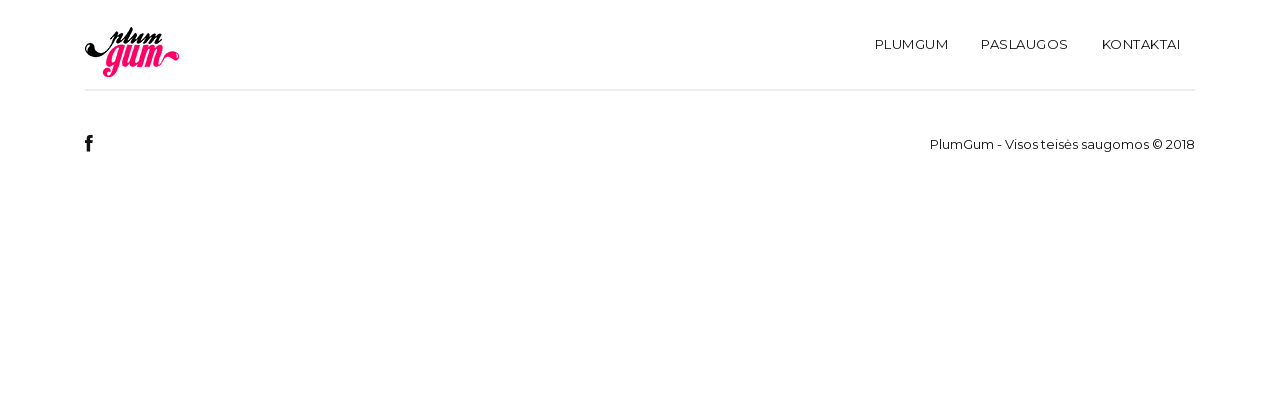

--- FILE ---
content_type: text/html; charset=UTF-8
request_url: https://plumgum.lt/?intent_portfolio=logotipu-dizainas-web-solutions
body_size: 10567
content:
<!DOCTYPE html>
<html lang="en-US">
	<head>
		<meta charset="UTF-8"/>
		<!-- responsive meta tag -->
		<meta name="viewport" content="width=device-width, initial-scale=1.0" />
		<link rel="pingback" href="https://plumgum.lt/xmlrpc.php"/>
		<meta name='robots' content='index, follow, max-image-preview:large, max-snippet:-1, max-video-preview:-1' />

	<!-- This site is optimized with the Yoast SEO plugin v26.5 - https://yoast.com/wordpress/plugins/seo/ -->
	<title>Logotipų dizainas - Logotipas Web Solutions - Plumgum.com</title>
	<meta name="description" content="Logotipų dizainas ! Visos grafinio dizaino paslaugos: Reklaminiai baneriai, web dizainas, spaudos maketavimo darbai, iliustracijos." />
	<link rel="canonical" href="https://plumgum.lt/?intent_portfolio=logotipu-dizainas-web-solutions" />
	<meta property="og:locale" content="en_US" />
	<meta property="og:type" content="article" />
	<meta property="og:title" content="Logotipų dizainas - Logotipas Web Solutions - Plumgum.com" />
	<meta property="og:description" content="Logotipų dizainas ! Visos grafinio dizaino paslaugos: Reklaminiai baneriai, web dizainas, spaudos maketavimo darbai, iliustracijos." />
	<meta property="og:url" content="https://plumgum.lt/?intent_portfolio=logotipu-dizainas-web-solutions" />
	<meta property="og:site_name" content="Visos grafinio dizaino paslaugos" />
	<meta property="article:publisher" content="https://www.facebook.com/PlumGum/" />
	<meta property="article:modified_time" content="2019-01-09T13:56:09+00:00" />
	<meta property="og:image" content="https://plumgum.lt/wp-content/uploads/2019/01/logotipu_gamyba_websolutions_thumb.jpg" />
	<meta property="og:image:width" content="600" />
	<meta property="og:image:height" content="600" />
	<meta property="og:image:type" content="image/jpeg" />
	<meta name="twitter:card" content="summary_large_image" />
	<script type="application/ld+json" class="yoast-schema-graph">{"@context":"https://schema.org","@graph":[{"@type":"WebPage","@id":"https://plumgum.lt/?intent_portfolio=logotipu-dizainas-web-solutions","url":"https://plumgum.lt/?intent_portfolio=logotipu-dizainas-web-solutions","name":"Logotipų dizainas - Logotipas Web Solutions - Plumgum.com","isPartOf":{"@id":"https://plumgum.lt/#website"},"primaryImageOfPage":{"@id":"https://plumgum.lt/?intent_portfolio=logotipu-dizainas-web-solutions#primaryimage"},"image":{"@id":"https://plumgum.lt/?intent_portfolio=logotipu-dizainas-web-solutions#primaryimage"},"thumbnailUrl":"https://plumgum.lt/wp-content/uploads/2019/01/logotipu_gamyba_websolutions_thumb.jpg","datePublished":"2019-01-09T13:53:12+00:00","dateModified":"2019-01-09T13:56:09+00:00","description":"Logotipų dizainas ! Visos grafinio dizaino paslaugos: Reklaminiai baneriai, web dizainas, spaudos maketavimo darbai, iliustracijos.","breadcrumb":{"@id":"https://plumgum.lt/?intent_portfolio=logotipu-dizainas-web-solutions#breadcrumb"},"inLanguage":"en-US","potentialAction":[{"@type":"ReadAction","target":["https://plumgum.lt/?intent_portfolio=logotipu-dizainas-web-solutions"]}]},{"@type":"ImageObject","inLanguage":"en-US","@id":"https://plumgum.lt/?intent_portfolio=logotipu-dizainas-web-solutions#primaryimage","url":"https://plumgum.lt/wp-content/uploads/2019/01/logotipu_gamyba_websolutions_thumb.jpg","contentUrl":"https://plumgum.lt/wp-content/uploads/2019/01/logotipu_gamyba_websolutions_thumb.jpg","width":600,"height":600,"caption":"logotipu dizainas"},{"@type":"BreadcrumbList","@id":"https://plumgum.lt/?intent_portfolio=logotipu-dizainas-web-solutions#breadcrumb","itemListElement":[{"@type":"ListItem","position":1,"name":"Home","item":"https://plumgum.lt/"},{"@type":"ListItem","position":2,"name":"Logotipas Web Solutions"}]},{"@type":"WebSite","@id":"https://plumgum.lt/#website","url":"https://plumgum.lt/","name":"Visos grafinio dizaino paslaugos","description":"Plumgum - skanus dizainas","potentialAction":[{"@type":"SearchAction","target":{"@type":"EntryPoint","urlTemplate":"https://plumgum.lt/?s={search_term_string}"},"query-input":{"@type":"PropertyValueSpecification","valueRequired":true,"valueName":"search_term_string"}}],"inLanguage":"en-US"}]}</script>
	<!-- / Yoast SEO plugin. -->


<link rel='dns-prefetch' href='//fonts.googleapis.com' />
<link href='https://sp-ao.shortpixel.ai' rel='preconnect' />
<link rel="alternate" type="application/rss+xml" title="Visos grafinio dizaino paslaugos &raquo; Feed" href="https://plumgum.lt/?feed=rss2" />
<link rel="alternate" type="application/rss+xml" title="Visos grafinio dizaino paslaugos &raquo; Comments Feed" href="https://plumgum.lt/?feed=comments-rss2" />
<link rel="alternate" title="oEmbed (JSON)" type="application/json+oembed" href="https://plumgum.lt/index.php?rest_route=%2Foembed%2F1.0%2Fembed&#038;url=https%3A%2F%2Fplumgum.lt%2F%3Fintent_portfolio%3Dlogotipu-dizainas-web-solutions" />
<link rel="alternate" title="oEmbed (XML)" type="text/xml+oembed" href="https://plumgum.lt/index.php?rest_route=%2Foembed%2F1.0%2Fembed&#038;url=https%3A%2F%2Fplumgum.lt%2F%3Fintent_portfolio%3Dlogotipu-dizainas-web-solutions&#038;format=xml" />
		<style>
			.lazyload,
			.lazyloading {
				max-width: 100%;
			}
		</style>
				<!-- This site uses the Google Analytics by ExactMetrics plugin v8.10.1 - Using Analytics tracking - https://www.exactmetrics.com/ -->
		<!-- Note: ExactMetrics is not currently configured on this site. The site owner needs to authenticate with Google Analytics in the ExactMetrics settings panel. -->
					<!-- No tracking code set -->
				<!-- / Google Analytics by ExactMetrics -->
		<style id='wp-img-auto-sizes-contain-inline-css' type='text/css'>
img:is([sizes=auto i],[sizes^="auto," i]){contain-intrinsic-size:3000px 1500px}
/*# sourceURL=wp-img-auto-sizes-contain-inline-css */
</style>
<style id='wp-emoji-styles-inline-css' type='text/css'>

	img.wp-smiley, img.emoji {
		display: inline !important;
		border: none !important;
		box-shadow: none !important;
		height: 1em !important;
		width: 1em !important;
		margin: 0 0.07em !important;
		vertical-align: -0.1em !important;
		background: none !important;
		padding: 0 !important;
	}
/*# sourceURL=wp-emoji-styles-inline-css */
</style>
<style id='wp-block-library-inline-css' type='text/css'>
:root{--wp-block-synced-color:#7a00df;--wp-block-synced-color--rgb:122,0,223;--wp-bound-block-color:var(--wp-block-synced-color);--wp-editor-canvas-background:#ddd;--wp-admin-theme-color:#007cba;--wp-admin-theme-color--rgb:0,124,186;--wp-admin-theme-color-darker-10:#006ba1;--wp-admin-theme-color-darker-10--rgb:0,107,160.5;--wp-admin-theme-color-darker-20:#005a87;--wp-admin-theme-color-darker-20--rgb:0,90,135;--wp-admin-border-width-focus:2px}@media (min-resolution:192dpi){:root{--wp-admin-border-width-focus:1.5px}}.wp-element-button{cursor:pointer}:root .has-very-light-gray-background-color{background-color:#eee}:root .has-very-dark-gray-background-color{background-color:#313131}:root .has-very-light-gray-color{color:#eee}:root .has-very-dark-gray-color{color:#313131}:root .has-vivid-green-cyan-to-vivid-cyan-blue-gradient-background{background:linear-gradient(135deg,#00d084,#0693e3)}:root .has-purple-crush-gradient-background{background:linear-gradient(135deg,#34e2e4,#4721fb 50%,#ab1dfe)}:root .has-hazy-dawn-gradient-background{background:linear-gradient(135deg,#faaca8,#dad0ec)}:root .has-subdued-olive-gradient-background{background:linear-gradient(135deg,#fafae1,#67a671)}:root .has-atomic-cream-gradient-background{background:linear-gradient(135deg,#fdd79a,#004a59)}:root .has-nightshade-gradient-background{background:linear-gradient(135deg,#330968,#31cdcf)}:root .has-midnight-gradient-background{background:linear-gradient(135deg,#020381,#2874fc)}:root{--wp--preset--font-size--normal:16px;--wp--preset--font-size--huge:42px}.has-regular-font-size{font-size:1em}.has-larger-font-size{font-size:2.625em}.has-normal-font-size{font-size:var(--wp--preset--font-size--normal)}.has-huge-font-size{font-size:var(--wp--preset--font-size--huge)}.has-text-align-center{text-align:center}.has-text-align-left{text-align:left}.has-text-align-right{text-align:right}.has-fit-text{white-space:nowrap!important}#end-resizable-editor-section{display:none}.aligncenter{clear:both}.items-justified-left{justify-content:flex-start}.items-justified-center{justify-content:center}.items-justified-right{justify-content:flex-end}.items-justified-space-between{justify-content:space-between}.screen-reader-text{border:0;clip-path:inset(50%);height:1px;margin:-1px;overflow:hidden;padding:0;position:absolute;width:1px;word-wrap:normal!important}.screen-reader-text:focus{background-color:#ddd;clip-path:none;color:#444;display:block;font-size:1em;height:auto;left:5px;line-height:normal;padding:15px 23px 14px;text-decoration:none;top:5px;width:auto;z-index:100000}html :where(.has-border-color){border-style:solid}html :where([style*=border-top-color]){border-top-style:solid}html :where([style*=border-right-color]){border-right-style:solid}html :where([style*=border-bottom-color]){border-bottom-style:solid}html :where([style*=border-left-color]){border-left-style:solid}html :where([style*=border-width]){border-style:solid}html :where([style*=border-top-width]){border-top-style:solid}html :where([style*=border-right-width]){border-right-style:solid}html :where([style*=border-bottom-width]){border-bottom-style:solid}html :where([style*=border-left-width]){border-left-style:solid}html :where(img[class*=wp-image-]){height:auto;max-width:100%}:where(figure){margin:0 0 1em}html :where(.is-position-sticky){--wp-admin--admin-bar--position-offset:var(--wp-admin--admin-bar--height,0px)}@media screen and (max-width:600px){html :where(.is-position-sticky){--wp-admin--admin-bar--position-offset:0px}}

/*# sourceURL=wp-block-library-inline-css */
</style><style id='global-styles-inline-css' type='text/css'>
:root{--wp--preset--aspect-ratio--square: 1;--wp--preset--aspect-ratio--4-3: 4/3;--wp--preset--aspect-ratio--3-4: 3/4;--wp--preset--aspect-ratio--3-2: 3/2;--wp--preset--aspect-ratio--2-3: 2/3;--wp--preset--aspect-ratio--16-9: 16/9;--wp--preset--aspect-ratio--9-16: 9/16;--wp--preset--color--black: #000000;--wp--preset--color--cyan-bluish-gray: #abb8c3;--wp--preset--color--white: #ffffff;--wp--preset--color--pale-pink: #f78da7;--wp--preset--color--vivid-red: #cf2e2e;--wp--preset--color--luminous-vivid-orange: #ff6900;--wp--preset--color--luminous-vivid-amber: #fcb900;--wp--preset--color--light-green-cyan: #7bdcb5;--wp--preset--color--vivid-green-cyan: #00d084;--wp--preset--color--pale-cyan-blue: #8ed1fc;--wp--preset--color--vivid-cyan-blue: #0693e3;--wp--preset--color--vivid-purple: #9b51e0;--wp--preset--gradient--vivid-cyan-blue-to-vivid-purple: linear-gradient(135deg,rgb(6,147,227) 0%,rgb(155,81,224) 100%);--wp--preset--gradient--light-green-cyan-to-vivid-green-cyan: linear-gradient(135deg,rgb(122,220,180) 0%,rgb(0,208,130) 100%);--wp--preset--gradient--luminous-vivid-amber-to-luminous-vivid-orange: linear-gradient(135deg,rgb(252,185,0) 0%,rgb(255,105,0) 100%);--wp--preset--gradient--luminous-vivid-orange-to-vivid-red: linear-gradient(135deg,rgb(255,105,0) 0%,rgb(207,46,46) 100%);--wp--preset--gradient--very-light-gray-to-cyan-bluish-gray: linear-gradient(135deg,rgb(238,238,238) 0%,rgb(169,184,195) 100%);--wp--preset--gradient--cool-to-warm-spectrum: linear-gradient(135deg,rgb(74,234,220) 0%,rgb(151,120,209) 20%,rgb(207,42,186) 40%,rgb(238,44,130) 60%,rgb(251,105,98) 80%,rgb(254,248,76) 100%);--wp--preset--gradient--blush-light-purple: linear-gradient(135deg,rgb(255,206,236) 0%,rgb(152,150,240) 100%);--wp--preset--gradient--blush-bordeaux: linear-gradient(135deg,rgb(254,205,165) 0%,rgb(254,45,45) 50%,rgb(107,0,62) 100%);--wp--preset--gradient--luminous-dusk: linear-gradient(135deg,rgb(255,203,112) 0%,rgb(199,81,192) 50%,rgb(65,88,208) 100%);--wp--preset--gradient--pale-ocean: linear-gradient(135deg,rgb(255,245,203) 0%,rgb(182,227,212) 50%,rgb(51,167,181) 100%);--wp--preset--gradient--electric-grass: linear-gradient(135deg,rgb(202,248,128) 0%,rgb(113,206,126) 100%);--wp--preset--gradient--midnight: linear-gradient(135deg,rgb(2,3,129) 0%,rgb(40,116,252) 100%);--wp--preset--font-size--small: 13px;--wp--preset--font-size--medium: 20px;--wp--preset--font-size--large: 36px;--wp--preset--font-size--x-large: 42px;--wp--preset--spacing--20: 0.44rem;--wp--preset--spacing--30: 0.67rem;--wp--preset--spacing--40: 1rem;--wp--preset--spacing--50: 1.5rem;--wp--preset--spacing--60: 2.25rem;--wp--preset--spacing--70: 3.38rem;--wp--preset--spacing--80: 5.06rem;--wp--preset--shadow--natural: 6px 6px 9px rgba(0, 0, 0, 0.2);--wp--preset--shadow--deep: 12px 12px 50px rgba(0, 0, 0, 0.4);--wp--preset--shadow--sharp: 6px 6px 0px rgba(0, 0, 0, 0.2);--wp--preset--shadow--outlined: 6px 6px 0px -3px rgb(255, 255, 255), 6px 6px rgb(0, 0, 0);--wp--preset--shadow--crisp: 6px 6px 0px rgb(0, 0, 0);}:where(.is-layout-flex){gap: 0.5em;}:where(.is-layout-grid){gap: 0.5em;}body .is-layout-flex{display: flex;}.is-layout-flex{flex-wrap: wrap;align-items: center;}.is-layout-flex > :is(*, div){margin: 0;}body .is-layout-grid{display: grid;}.is-layout-grid > :is(*, div){margin: 0;}:where(.wp-block-columns.is-layout-flex){gap: 2em;}:where(.wp-block-columns.is-layout-grid){gap: 2em;}:where(.wp-block-post-template.is-layout-flex){gap: 1.25em;}:where(.wp-block-post-template.is-layout-grid){gap: 1.25em;}.has-black-color{color: var(--wp--preset--color--black) !important;}.has-cyan-bluish-gray-color{color: var(--wp--preset--color--cyan-bluish-gray) !important;}.has-white-color{color: var(--wp--preset--color--white) !important;}.has-pale-pink-color{color: var(--wp--preset--color--pale-pink) !important;}.has-vivid-red-color{color: var(--wp--preset--color--vivid-red) !important;}.has-luminous-vivid-orange-color{color: var(--wp--preset--color--luminous-vivid-orange) !important;}.has-luminous-vivid-amber-color{color: var(--wp--preset--color--luminous-vivid-amber) !important;}.has-light-green-cyan-color{color: var(--wp--preset--color--light-green-cyan) !important;}.has-vivid-green-cyan-color{color: var(--wp--preset--color--vivid-green-cyan) !important;}.has-pale-cyan-blue-color{color: var(--wp--preset--color--pale-cyan-blue) !important;}.has-vivid-cyan-blue-color{color: var(--wp--preset--color--vivid-cyan-blue) !important;}.has-vivid-purple-color{color: var(--wp--preset--color--vivid-purple) !important;}.has-black-background-color{background-color: var(--wp--preset--color--black) !important;}.has-cyan-bluish-gray-background-color{background-color: var(--wp--preset--color--cyan-bluish-gray) !important;}.has-white-background-color{background-color: var(--wp--preset--color--white) !important;}.has-pale-pink-background-color{background-color: var(--wp--preset--color--pale-pink) !important;}.has-vivid-red-background-color{background-color: var(--wp--preset--color--vivid-red) !important;}.has-luminous-vivid-orange-background-color{background-color: var(--wp--preset--color--luminous-vivid-orange) !important;}.has-luminous-vivid-amber-background-color{background-color: var(--wp--preset--color--luminous-vivid-amber) !important;}.has-light-green-cyan-background-color{background-color: var(--wp--preset--color--light-green-cyan) !important;}.has-vivid-green-cyan-background-color{background-color: var(--wp--preset--color--vivid-green-cyan) !important;}.has-pale-cyan-blue-background-color{background-color: var(--wp--preset--color--pale-cyan-blue) !important;}.has-vivid-cyan-blue-background-color{background-color: var(--wp--preset--color--vivid-cyan-blue) !important;}.has-vivid-purple-background-color{background-color: var(--wp--preset--color--vivid-purple) !important;}.has-black-border-color{border-color: var(--wp--preset--color--black) !important;}.has-cyan-bluish-gray-border-color{border-color: var(--wp--preset--color--cyan-bluish-gray) !important;}.has-white-border-color{border-color: var(--wp--preset--color--white) !important;}.has-pale-pink-border-color{border-color: var(--wp--preset--color--pale-pink) !important;}.has-vivid-red-border-color{border-color: var(--wp--preset--color--vivid-red) !important;}.has-luminous-vivid-orange-border-color{border-color: var(--wp--preset--color--luminous-vivid-orange) !important;}.has-luminous-vivid-amber-border-color{border-color: var(--wp--preset--color--luminous-vivid-amber) !important;}.has-light-green-cyan-border-color{border-color: var(--wp--preset--color--light-green-cyan) !important;}.has-vivid-green-cyan-border-color{border-color: var(--wp--preset--color--vivid-green-cyan) !important;}.has-pale-cyan-blue-border-color{border-color: var(--wp--preset--color--pale-cyan-blue) !important;}.has-vivid-cyan-blue-border-color{border-color: var(--wp--preset--color--vivid-cyan-blue) !important;}.has-vivid-purple-border-color{border-color: var(--wp--preset--color--vivid-purple) !important;}.has-vivid-cyan-blue-to-vivid-purple-gradient-background{background: var(--wp--preset--gradient--vivid-cyan-blue-to-vivid-purple) !important;}.has-light-green-cyan-to-vivid-green-cyan-gradient-background{background: var(--wp--preset--gradient--light-green-cyan-to-vivid-green-cyan) !important;}.has-luminous-vivid-amber-to-luminous-vivid-orange-gradient-background{background: var(--wp--preset--gradient--luminous-vivid-amber-to-luminous-vivid-orange) !important;}.has-luminous-vivid-orange-to-vivid-red-gradient-background{background: var(--wp--preset--gradient--luminous-vivid-orange-to-vivid-red) !important;}.has-very-light-gray-to-cyan-bluish-gray-gradient-background{background: var(--wp--preset--gradient--very-light-gray-to-cyan-bluish-gray) !important;}.has-cool-to-warm-spectrum-gradient-background{background: var(--wp--preset--gradient--cool-to-warm-spectrum) !important;}.has-blush-light-purple-gradient-background{background: var(--wp--preset--gradient--blush-light-purple) !important;}.has-blush-bordeaux-gradient-background{background: var(--wp--preset--gradient--blush-bordeaux) !important;}.has-luminous-dusk-gradient-background{background: var(--wp--preset--gradient--luminous-dusk) !important;}.has-pale-ocean-gradient-background{background: var(--wp--preset--gradient--pale-ocean) !important;}.has-electric-grass-gradient-background{background: var(--wp--preset--gradient--electric-grass) !important;}.has-midnight-gradient-background{background: var(--wp--preset--gradient--midnight) !important;}.has-small-font-size{font-size: var(--wp--preset--font-size--small) !important;}.has-medium-font-size{font-size: var(--wp--preset--font-size--medium) !important;}.has-large-font-size{font-size: var(--wp--preset--font-size--large) !important;}.has-x-large-font-size{font-size: var(--wp--preset--font-size--x-large) !important;}
/*# sourceURL=global-styles-inline-css */
</style>

<style id='classic-theme-styles-inline-css' type='text/css'>
/*! This file is auto-generated */
.wp-block-button__link{color:#fff;background-color:#32373c;border-radius:9999px;box-shadow:none;text-decoration:none;padding:calc(.667em + 2px) calc(1.333em + 2px);font-size:1.125em}.wp-block-file__button{background:#32373c;color:#fff;text-decoration:none}
/*# sourceURL=/wp-includes/css/classic-themes.min.css */
</style>
<link rel='stylesheet' id='contact-form-7-css' href='https://plumgum.lt/wp-content/plugins/contact-form-7/includes/css/styles.css?ver=6.1.4' type='text/css' media='all' />
<link rel='stylesheet' id='responsive-lightbox-swipebox-css' href='https://plumgum.lt/wp-content/plugins/responsive-lightbox/assets/swipebox/swipebox.min.css?ver=1.5.2' type='text/css' media='all' />
<link rel='stylesheet' id='intent_structure_style-css' href='https://plumgum.lt/wp-content/themes/intent/assets/css/structure.css?ver=6.9' type='text/css' media='all' />
<link rel='stylesheet' id='intent_main_style-css' href='https://plumgum.lt/wp-content/themes/intent/assets/css/style.css?ver=1.0.3' type='text/css' media='all' />
<link rel='stylesheet' id='intent_responsive_style-css' href='https://plumgum.lt/wp-content/themes/intent/assets/css/responsive.css?ver=1.0.3' type='text/css' media='all' />
<link rel='stylesheet' id='animate_style-css' href='https://plumgum.lt/wp-content/themes/intent/assets/css/animate.css?ver=6.9' type='text/css' media='all' />
<link rel='stylesheet' id='owl_carousel_style-css' href='https://plumgum.lt/wp-content/themes/intent/assets/js/lib/owl-carousel/owl.carousel.css?ver=6.9' type='text/css' media='all' />
<link rel='stylesheet' id='intent-fonts-css' href='//fonts.googleapis.com/css?family=Montserrat%7COpen+Sans%3A400%2C400&#038;ver=6.9' type='text/css' media='all' />
<link rel='stylesheet' id='forget-about-shortcode-buttons-css' href='https://plumgum.lt/wp-content/plugins/forget-about-shortcode-buttons/public/css/button-styles.css?ver=2.1.3' type='text/css' media='all' />
<script type="text/javascript" src="https://plumgum.lt/wp-includes/js/jquery/jquery.min.js?ver=3.7.1" id="jquery-core-js"></script>
<script type="text/javascript" src="https://plumgum.lt/wp-includes/js/jquery/jquery-migrate.min.js?ver=3.4.1" id="jquery-migrate-js"></script>
<script type="text/javascript" src="https://plumgum.lt/wp-content/plugins/responsive-lightbox/assets/swipebox/jquery.swipebox.min.js?ver=1.5.2" id="responsive-lightbox-swipebox-js"></script>
<script type="text/javascript" src="https://plumgum.lt/wp-includes/js/underscore.min.js?ver=1.13.7" id="underscore-js"></script>
<script type="text/javascript" src="https://plumgum.lt/wp-content/plugins/responsive-lightbox/assets/infinitescroll/infinite-scroll.pkgd.min.js?ver=4.0.1" id="responsive-lightbox-infinite-scroll-js"></script>
<script type="text/javascript" id="responsive-lightbox-js-before">
/* <![CDATA[ */
var rlArgs = {"script":"swipebox","selector":"lightbox","customEvents":"","activeGalleries":true,"animation":true,"hideCloseButtonOnMobile":false,"removeBarsOnMobile":false,"hideBars":true,"hideBarsDelay":5000,"videoMaxWidth":1080,"useSVG":true,"loopAtEnd":false,"woocommerce_gallery":false,"ajaxurl":"https:\/\/plumgum.lt\/wp-admin\/admin-ajax.php","nonce":"e648064dcc","preview":false,"postId":503,"scriptExtension":false};

//# sourceURL=responsive-lightbox-js-before
/* ]]> */
</script>
<script type="text/javascript" src="https://plumgum.lt/wp-content/plugins/responsive-lightbox/js/front.js?ver=2.5.4" id="responsive-lightbox-js"></script>
<link rel="https://api.w.org/" href="https://plumgum.lt/index.php?rest_route=/" /><link rel="EditURI" type="application/rsd+xml" title="RSD" href="https://plumgum.lt/xmlrpc.php?rsd" />
<meta name="generator" content="WordPress 6.9" />
<link rel='shortlink' href='https://plumgum.lt/?p=503' />
		<script>
			document.documentElement.className = document.documentElement.className.replace('no-js', 'js');
		</script>
				<style>
			.no-js img.lazyload {
				display: none;
			}

			figure.wp-block-image img.lazyloading {
				min-width: 150px;
			}

			.lazyload,
			.lazyloading {
				--smush-placeholder-width: 100px;
				--smush-placeholder-aspect-ratio: 1/1;
				width: var(--smush-image-width, var(--smush-placeholder-width)) !important;
				aspect-ratio: var(--smush-image-aspect-ratio, var(--smush-placeholder-aspect-ratio)) !important;
			}

						.lazyload, .lazyloading {
				opacity: 0;
			}

			.lazyloaded {
				opacity: 1;
				transition: opacity 400ms;
				transition-delay: 0ms;
			}

					</style>
				
		<style type="text/css">
			
			@media (min-width:991px){
				#site-logo{margin-top:1px;margin-bottom:1px;}
				#site-logo img{max-width:120px;}
			}
			
			@media (max-width: 991px) {
				#site-logo img{max-width:120px;}
			}
			
		</style>
		
				
		<style type="text/css">
		
			#site-header.fixed-header ~ #main-content{padding-top:90px;}
		
			body.boxed{background-color:f5f5f5;}
			
			#main-content{background-color:ffffff!important;}
			
			.header-inner{background-color:ffffff!important;border-color:eeeeee;}
			
			@media (max-width: 991px) {
				#mobile-nav-icon span{background-color:111111;}
				.menu-item-has-children .sub-drop-icon, .page_item_has_children .sub-drop-icon{color:111111;}
				
				#header-nav{background-color:ffffff;}
				
				#header-nav.menu-active,#header-nav .menu-item > a, #header-nav .page_item > a{border-color:eeeeee;}
				
			}
			
			.menu .menu-item > a,.menu .sub-menu li a,.menu > li:after{color:111111!important;}
			.menu > li > a:hover, .submenu-active, #header-nav .menu-item > a.active{color:c7c7c7!important;}
			.menu .sub-menu{background-color:ffffff;border-color:242424;}
			.menu .sub-menu li a:hover{background-color:eeeeee;}
			
			#site-footer{background-color:eeeeee;}
			#footer-inner{border-color:eeeeee;}
			#footer-social li a{color:111111;}
			#footer-social li a:hover{color:888888;}
			#footer-copyright{color:111111;}
			#scroll-top{background-color:C7C7C7;}
			#scroll-top span{color:ffffff;}
			
			.page-header .section-inner{background-color:eeeeee!important;color:111111!important;}
			
			.slideshow-btn{color:111111;}
			.carousel .owl-dot,.carousel .owl-dot.active{background-color:111111;}
			
			.primary-button,.search-widget #searchsubmit, .sidebar-widget input[type=submit], .comment-respond .submit,#cancel-comment-reply-link,.page-tags a,.sidebar-widget .tagcloud a{background-color:111111;border-color:111111;color:ffffff;}
			.primary-button:hover,.search-widget #searchsubmit:hover, .sidebar-widget input[type=submit]:hover, .comment-respond .submit:hover,#cancel-comment-reply-link:hover,.page-tags a:hover,.sidebar-widget .tagcloud a:hover{background-color:c7c7c7;border-color:111111;color:242424;}
			.secondary-button,.comment-navigation .nav-previous a,.comment-navigation .nav-next a{background-color:ffffff;border-color:111111;color:111111;}
			.secondary-button:hover,.comment-navigation .nav-previous a:hover,.comment-navigation .nav-next a:hover{background-color:111111;border-color:111111;color:ffffff;}
		
		</style>

		<style type="text/css">.recentcomments a{display:inline !important;padding:0 !important;margin:0 !important;}</style>	</head>
	
		<body class="wp-singular intent_portfolio-template-default single single-intent_portfolio postid-503 wp-theme-intent">
	
			
		<!-- header -->
		<header id="site-header" class="">
			
			<div class="header-main">
				<div class="container">

					<div class="header-inner clearfix">
				
						<div class="medium-header-container">
						
														
							<!-- Site logo -->
							<a href="https://plumgum.lt/" id="site-logo">
								<noscript><img decoding="async" src="https://sp-ao.shortpixel.ai/client/to_auto,q_glossy,ret_img/http://plumgum.lt/wp-content/uploads/2018/11/plumgum_logo.png" alt="Site Logo"></noscript><img decoding="async" class="lazyload" src='data:image/svg+xml,%3Csvg%20xmlns=%22http://www.w3.org/2000/svg%22%20viewBox=%220%200%20210%20140%22%3E%3C/svg%3E' data-src="https://sp-ao.shortpixel.ai/client/to_auto,q_glossy,ret_img/http://plumgum.lt/wp-content/uploads/2018/11/plumgum_logo.png" alt="Site Logo">
							</a>
							
							<!-- Mobile burger icon -->
							<div id="mobile-nav-button" class="hidden-desk hidden-tab">
								<div id="mobile-nav-icon">
									<span></span>
									<span></span>
									<span></span>
									<span></span>
								</div>
							</div>
							
						</div>
						
						<!-- header nav menu -->
						<nav id="header-nav">
							<div id="nav-ul" class="menu font-montserrat-reg clearfix"><ul>
<li class="page_item page-item-8"><a href="https://plumgum.lt/">Plumgum</a></li>
<li class="page_item page-item-40 page_item_has_children"><a href="https://plumgum.lt/?page_id=40">Paslaugos</a>
<ul class='children'>
	<li class="page_item page-item-384"><a href="https://plumgum.lt/?page_id=384">Logotipų kūrimas</a></li>
	<li class="page_item page-item-467"><a href="https://plumgum.lt/?page_id=467">Originalios iliustracijos</a></li>
</ul>
</li>
<li class="page_item page-item-242"><a href="https://plumgum.lt/?page_id=242">Kontaktai</a></li>
</ul></div>
						</nav>
						
					</div>
					
				</div>
			</div>

		</header>
<div id="main-content">
	
		
</div>

<!-- footer -->
<footer id="site-footer">

	<div id="footer-main">
		<div class="container">
			
			<div id="footer-inner" class="clearfix">
			
				<!-- footer social icons -->
									<ul id="footer-social">
									<li><a href="https://www.facebook.com/PlumGum/" target="_blank"><i class="fa fa-facebook"></i></a></li>
							</ul>
								
				<!-- footer right section -->
				<div id="footer-right">
				
					<!-- copyright text -->
					<p id="footer-copyright" class="font-montserrat-reg">PlumGum - Visos teisės saugomos © 2018</p>
				
					<!-- scroll to top -->
											<div id="scroll-top" >
							<span class="fa fa-angle-up"></span>
						</div>
									
				</div>
			
			</div>
			
		</div>
	</div>

</footer>

<noscript><style>.lazyload{display:none;}</style></noscript><script data-noptimize="1">window.lazySizesConfig=window.lazySizesConfig||{};window.lazySizesConfig.loadMode=1;</script><script async data-noptimize="1" src='https://plumgum.lt/wp-content/plugins/autoptimize/classes/external/js/lazysizes.min.js?ao_version=3.1.14'></script><script type="text/javascript" src="https://plumgum.lt/wp-includes/js/dist/hooks.min.js?ver=dd5603f07f9220ed27f1" id="wp-hooks-js"></script>
<script type="text/javascript" src="https://plumgum.lt/wp-includes/js/dist/i18n.min.js?ver=c26c3dc7bed366793375" id="wp-i18n-js"></script>
<script type="text/javascript" id="wp-i18n-js-after">
/* <![CDATA[ */
wp.i18n.setLocaleData( { 'text direction\u0004ltr': [ 'ltr' ] } );
//# sourceURL=wp-i18n-js-after
/* ]]> */
</script>
<script type="text/javascript" src="https://plumgum.lt/wp-content/plugins/contact-form-7/includes/swv/js/index.js?ver=6.1.4" id="swv-js"></script>
<script type="text/javascript" id="contact-form-7-js-before">
/* <![CDATA[ */
var wpcf7 = {
    "api": {
        "root": "https:\/\/plumgum.lt\/index.php?rest_route=\/",
        "namespace": "contact-form-7\/v1"
    },
    "cached": 1
};
//# sourceURL=contact-form-7-js-before
/* ]]> */
</script>
<script type="text/javascript" src="https://plumgum.lt/wp-content/plugins/contact-form-7/includes/js/index.js?ver=6.1.4" id="contact-form-7-js"></script>
<script type="text/javascript" src="https://plumgum.lt/wp-content/themes/intent/assets/js/lib/owl-carousel/owl.carousel.min.js?ver=6.9" id="owl_carousel_js-js"></script>
<script type="text/javascript" src="https://plumgum.lt/wp-content/themes/intent/assets/js/lib/isotope/isotope.js?ver=6.9" id="isotope_js-js"></script>
<script type="text/javascript" src="https://plumgum.lt/wp-content/themes/intent/assets/js/lib/isotope/packery.js?ver=6.9" id="isotope_packery_js-js"></script>
<script type="text/javascript" src="https://plumgum.lt/wp-content/themes/intent/assets/js/main.js?ver=6.9" id="intent_main_js-js"></script>
<script type="text/javascript" src="https://plumgum.lt/wp-includes/js/comment-reply.min.js?ver=6.9" id="comment-reply-js" async="async" data-wp-strategy="async" fetchpriority="low"></script>
<script type="text/javascript" id="smush-lazy-load-js-before">
/* <![CDATA[ */
var smushLazyLoadOptions = {"autoResizingEnabled":false,"autoResizeOptions":{"precision":5,"skipAutoWidth":true}};
//# sourceURL=smush-lazy-load-js-before
/* ]]> */
</script>
<script type="text/javascript" src="https://plumgum.lt/wp-content/plugins/wp-smushit/app/assets/js/smush-lazy-load.min.js?ver=3.22.3" id="smush-lazy-load-js"></script>
<script id="wp-emoji-settings" type="application/json">
{"baseUrl":"https://s.w.org/images/core/emoji/17.0.2/72x72/","ext":".png","svgUrl":"https://s.w.org/images/core/emoji/17.0.2/svg/","svgExt":".svg","source":{"concatemoji":"https://plumgum.lt/wp-includes/js/wp-emoji-release.min.js?ver=6.9"}}
</script>
<script type="module">
/* <![CDATA[ */
/*! This file is auto-generated */
const a=JSON.parse(document.getElementById("wp-emoji-settings").textContent),o=(window._wpemojiSettings=a,"wpEmojiSettingsSupports"),s=["flag","emoji"];function i(e){try{var t={supportTests:e,timestamp:(new Date).valueOf()};sessionStorage.setItem(o,JSON.stringify(t))}catch(e){}}function c(e,t,n){e.clearRect(0,0,e.canvas.width,e.canvas.height),e.fillText(t,0,0);t=new Uint32Array(e.getImageData(0,0,e.canvas.width,e.canvas.height).data);e.clearRect(0,0,e.canvas.width,e.canvas.height),e.fillText(n,0,0);const a=new Uint32Array(e.getImageData(0,0,e.canvas.width,e.canvas.height).data);return t.every((e,t)=>e===a[t])}function p(e,t){e.clearRect(0,0,e.canvas.width,e.canvas.height),e.fillText(t,0,0);var n=e.getImageData(16,16,1,1);for(let e=0;e<n.data.length;e++)if(0!==n.data[e])return!1;return!0}function u(e,t,n,a){switch(t){case"flag":return n(e,"\ud83c\udff3\ufe0f\u200d\u26a7\ufe0f","\ud83c\udff3\ufe0f\u200b\u26a7\ufe0f")?!1:!n(e,"\ud83c\udde8\ud83c\uddf6","\ud83c\udde8\u200b\ud83c\uddf6")&&!n(e,"\ud83c\udff4\udb40\udc67\udb40\udc62\udb40\udc65\udb40\udc6e\udb40\udc67\udb40\udc7f","\ud83c\udff4\u200b\udb40\udc67\u200b\udb40\udc62\u200b\udb40\udc65\u200b\udb40\udc6e\u200b\udb40\udc67\u200b\udb40\udc7f");case"emoji":return!a(e,"\ud83e\u1fac8")}return!1}function f(e,t,n,a){let r;const o=(r="undefined"!=typeof WorkerGlobalScope&&self instanceof WorkerGlobalScope?new OffscreenCanvas(300,150):document.createElement("canvas")).getContext("2d",{willReadFrequently:!0}),s=(o.textBaseline="top",o.font="600 32px Arial",{});return e.forEach(e=>{s[e]=t(o,e,n,a)}),s}function r(e){var t=document.createElement("script");t.src=e,t.defer=!0,document.head.appendChild(t)}a.supports={everything:!0,everythingExceptFlag:!0},new Promise(t=>{let n=function(){try{var e=JSON.parse(sessionStorage.getItem(o));if("object"==typeof e&&"number"==typeof e.timestamp&&(new Date).valueOf()<e.timestamp+604800&&"object"==typeof e.supportTests)return e.supportTests}catch(e){}return null}();if(!n){if("undefined"!=typeof Worker&&"undefined"!=typeof OffscreenCanvas&&"undefined"!=typeof URL&&URL.createObjectURL&&"undefined"!=typeof Blob)try{var e="postMessage("+f.toString()+"("+[JSON.stringify(s),u.toString(),c.toString(),p.toString()].join(",")+"));",a=new Blob([e],{type:"text/javascript"});const r=new Worker(URL.createObjectURL(a),{name:"wpTestEmojiSupports"});return void(r.onmessage=e=>{i(n=e.data),r.terminate(),t(n)})}catch(e){}i(n=f(s,u,c,p))}t(n)}).then(e=>{for(const n in e)a.supports[n]=e[n],a.supports.everything=a.supports.everything&&a.supports[n],"flag"!==n&&(a.supports.everythingExceptFlag=a.supports.everythingExceptFlag&&a.supports[n]);var t;a.supports.everythingExceptFlag=a.supports.everythingExceptFlag&&!a.supports.flag,a.supports.everything||((t=a.source||{}).concatemoji?r(t.concatemoji):t.wpemoji&&t.twemoji&&(r(t.twemoji),r(t.wpemoji)))});
//# sourceURL=https://plumgum.lt/wp-includes/js/wp-emoji-loader.min.js
/* ]]> */
</script>
</body>
</html>

--- FILE ---
content_type: text/css
request_url: https://plumgum.lt/wp-content/themes/intent/assets/css/style.css?ver=1.0.3
body_size: 5993
content:
/* --------------

Theme name: Intent
Author: Lucid Themes
Version: 1.0.3
Last change: 10/01/2018

-------------- */


/* ------- STYLE CSS CONTENTS ------- 

	- 1) Basic styling
	- 2) Header
	- 3) Footer
	- 4) Page styling
		- 4.1) page header
		- 4.2) page section title
		- 4.3) post content
		- 4.4) post slideshow
		- 4.5) post video
		- 4.6) post share
		- 4.7) post author 
		- 4.8) post navigation
		- 4.9) post social icons
		- 4.10) post comments
		- 4.11) sidebar widgets
		- 4.12) about widget
		- 4.13) posts widget
		- 4.14) list widget
		- 4.15) Intent Latest Posts Widget
	- 5) Home page
	- 6) About page
	- 7) Portfolio page
	- 8) Single portfolio page
	- 9) Blog list page
	- 10) Single blog page
	- 11) Contact page
	- 12) Features page
	
 ------------------------------------ */

 
/* --- 1) BASIC STYLING --- */

	body{background-color:#ffffff;overflow-x:hidden;}
	body.boxed{width:1140px;margin:0 auto;background-color:#f5f5f5;box-shadow: 0 0 5px 5px rgba(200,200,200,.05);}
	body.boxed header,body.boxed #main-content,body.boxed footer{background-color:#ffffff;}
	body.boxed .container{padding:0 30px;}
	
	p,h1,h2,h3,h4{margin:0;padding:0;}
	ul{list-style:none;margin:0;padding:0;}

	.font-montserrat-reg{font-family: 'Montserrat', sans-serif;font-weight:400;}
	
	.font-opensans-reg{font-family: 'Open Sans', sans-serif;font-weight:400;}
	
	.large-heading{font-size:27px;line-height:26px;letter-spacing:1px;margin-bottom:20px;font-weight:400;text-transform:uppercase;}
	
	.primary-button{font-size:12px;color:#ffffff;line-height:18px;text-transform:uppercase;display:inline-block;border:none;padding:10px 25px;background-color:#111111;letter-spacing:1.5px;text-decoration:none;cursor:pointer;}
	.primary-button:hover{background-color:#c7c7c7;color:#242424;}
	
	.secondary-button{font-size:12px;color:#111111;line-height:16px;text-transform:uppercase;display:inline-block;border:none;padding:10px 25px;background-color:#ffffff;letter-spacing:1.5px;text-decoration:none;cursor:pointer;border:1px solid #111111;-webkit-transition:border-color, 0.25s, ease-in-out;transition:border-color, 0.25s, ease-in-out;}
	.secondary-button:hover{color:#ffffff;background-color:#111111;}

	.rounded-button{border-radius:30px;}
	
	.section-inner{padding:80px 0;border-top: 1px solid #eeeeee;}
	.no-border{border:0;}
	
	
/* --- 2) HEADER --- */
	
	#site-header{width:100%;}
	#site-header.fixed-header{position:fixed;margin:0 auto;z-index:137;background-color:#ffffff;}
	body.boxed #site-header.fixed-header{width:auto;}
	
	#site-header.fixed-header ~ #main-content{padding-top:90px;}
	
	.header-inner{padding:10px 0;border-bottom:1px solid #eeeeee;}
	
	#site-logo{float:left;margin:24px 0;display:block;}
	#site-logo img{max-width:120px;display:block;}
	#header-nav{float:right;max-width:80%;}
	
	
	/* -- nav main menu -- */
	
	.menu {list-style-type:none;margin:0;clear:both;padding-left:0px;text-align:center;}
	.menu ul{padding:0;margin:0;list-style-type:none;}
	.menu li{position:relative;white-space:nowrap;display:inline-block;}
	.menu .menu-item > a,.menu .page_item > a{font-size:13px;color:#111111;text-align:center;letter-spacing:0.5px;font-weight:400;text-transform:uppercase;margin:0 15px;padding:25px 0;text-decoration:none;display:inline-block;}
	.menu .menu-item:last-child > a{margin-right:0;}
	.menu > li > a:hover,.submenu-active,#header-nav .menu-item > a.active{color:#c7c7c7!important;-moz-transition:color, 0.5s, ease-in-out;-webkit-transition:color, 0.5s, ease-in-out;transition:color, 0.5s, ease-in-out;}
	.menu  .sub-drop-icon{margin-left:5px;display:none}
	

	/* -- nav drop down menus -- */
	
	.menu .menu-item-has-children,.menu .page_item_has_children{position:relative;}
	.menu .sub-menu,.menu .children{background-color:#ffffff;position:absolute;z-index:1000;top:60px;left:16px;width:230px;border-top:1px solid #242424;opacity:0;visibility:hidden;box-shadow:0 6px 12px rgba(0,0,0,.175);margin-top:30px;-webkit-transition:all .35s;transition:all .35s}
	.menu .sub-menu li,.menu .children li{width:100%!important;height:auto;display:block;}
	.menu .sub-menu li a,.menu .children li a{font-size:10px;color:#242424!important;display:block;letter-spacing:0.5px;margin:0;display:block;width:100%;text-align:left;text-decoration:none;text-transform:uppercase;position:relative;padding:10px 0 10px 20px;border-bottom:1px solid rgba(0,0,0,0.05);}
	.menu .sub-menu li a:hover,.menu .children li a:hover{background-color:#eeeeee;}
	
	.menu-item-has-children:hover > .sub-menu,.page_item_has_children:hover > .children{margin-top:0px;opacity:1;visibility:visible;}
	
	.sub-menu .sub-drop-icon{position:absolute;top:17px;right:20px;font-size:15px;}
	.sub-menu .sub-second-tier,#nav-ul li ul li ul{top:-1px;left:200px;}
	

	
/* --- 3) FOOTER --- */
	
	#footer-inner{padding:40px 0;border-top: 1px solid #eeeeee;}
	
	#footer-social{float:left;display:inline-block;}
	#footer-social li{margin-right:20px;float:left;}
	#footer-social li:last-child{margin-right:0;}
	#footer-social li a{font-size:18px;color:#111111;letter-spacing:0.5px;}
	#footer-social li a:hover{color:#888888;}
	
	#footer-right{float:right;}
	
	#footer-copyright{float:right;font-size:13px;color:#111111;margin-top:4px;}
	
	#scroll-top{width:40px;height:40px;background-color:#C7C7C7;opacity:0.9;position:fixed;bottom:30px;right:30px;text-align:center;display:none;cursor:pointer;border-radius:1px;}
	#scroll-top.rounded{border-radius:50%;}
	#scroll-top span{font-size:20px;color:#ffffff;line-height:10px;margin-top:14px;}

	
	
/* --- 4) PAGE STYLING --- */
	
	#main-content{padding-top:0;}
	#main-content.fixed-nav-padding{padding-top:131px;}
	
	.section-border{border-top:1px solid #eeeeee;}
	
	
	/* -- 4.1) page header -- */

	.wide-header .container{width:100%;padding:0;}
	
	.page-header .section-inner{min-height:250px;position:relative;padding:0;color:#111111;text-align:center;background-position: center center;background-size: cover;background-color:#eeeeee;}
    .page-head-inside{position:absolute;top:50%;left:0;right:0;margin-left:auto;margin-right:auto;transform:translateY(-50%);-webkit-transform:translateY(-50%);-ms-transform:translateY(-50%);}
	.page-head-inside h1{font-size:33px;line-height:37px;letter-spacing:2px;text-transform:uppercase;}
	.page-head-inside p{font-size:15px;line-height:15px;letter-spacing:0.5px;margin-top:15px;}
	
	
	/* -- 4.2) page section title -- */
	
	.section-title{margin-bottom:40px;}
	.section-title h2{font-size:27px;line-height:26px;letter-spacing:1px;margin-bottom:10px;font-weight:400;text-transform:uppercase;text-align:center;}
	.section-title p{font-size:15px;line-height:19px;letter-spacing:0.5px;text-align:center;}
	.section-title:after{width:40px;height:1px;display:block;background-color:#111111;content:"";margin:15px auto 0;}
	
	
	/* -- 4.3) page content -- */

	.page-content{-ms-word-wrap:break-word;word-wrap:break-word;}
	.page-content h1,.page-content h2,.page-content h3,.page-content h4,.page-content h5,.page-content h6{font-family: 'Montserrat', sans-serif;font-weight:400;color:#111111;margin-top:30px;margin-bottom:10px;}
	.page-content h1{font-size:32px;line-height:37px;}
	.page-content h2{font-size:24px;line-height:39px;}
	.page-content h3{font-size:18px;line-height:23px;}
	.page-content h4{font-size:14px;line-height:19px;}
	.page-content h5{font-size:11px;line-height:16px;}
	.page-content h6{font-size:9px;line-height:14px;}
	.page-content h1 + p,.page-content h2 + p,.page-content h3 + p,.page-content h4 + p,.page-content h5 + p,.page-content h6 + p{margin-top:5px;}
	.page-content p{font-size:13px;color:#111111;line-height:22px;margin-bottom:20px;font-family:'Open Sans', sans-serif;font-weight:400;}
	.page-content blockquote{border-left:2px solid;border-color:#111111;padding-left:20px;margin-left:0;}
	.page-content a{color:#111111;text-decoration:underline;}
	.page-content strong{font-weight:700;}
	.page-content img,.page-content * img{height:auto;display:block;max-width:100%;margin-bottom:15px;}
	.page-content .alignleft{float:left;margin-right:25px;max-width:50%;}
	.page-content .alignright{float:right;margin-left:25px;max-width:50%;}
	.page-content .aligncenter{margin:0 auto;}
	.page-content ul{text-align:left;list-style: none;}
	.page-content > ul{margin-bottom:20px;}
	.page-content ul li ul{padding-left:15px;}
	.page-content li{color:#111111;font-size:13px;line-height:22px;font-family:'Open Sans', sans-serif;font-weight:400;}
	.page-content ul > li:before{content: "• ";color: #111111;font-size:20px;vertical-align:middle;}
	.page-content ol > li:before{content: "";}
	.page-content ol{padding-left:15px;}
	.page-content pre{background:#f1f1f1;color:#666;font-size:14px;line-height:22px;margin:20px 0;overflow:auto;padding:20px;white-space:pre;white-space:pre-wrap;word-wrap:break-word;}
	.page-content table{border-collapse:collapse;border-spacing:0;font-size:13px;line-height:2;margin:0 0 20px;width:100%;font-family:'Open Sans', sans-serif;}
	.page-content table th,.page-content table th a,.page-content table td{font-weight:normal;text-align:left;text-decoration:none;}
	.page-content table th{font-weight:bold;}
	.page-content dl{font-family:'Open Sans', sans-serif;}
	.page-content dt{font-weight:bold;}
	.page-content dd{margin-bottom:10px;}
	.page-content address{margin-bottom:20px;}
	.page-content .video-player{margin-bottom:20px;}

	
	/* -- 4.4) post slideshow -- */
	
	#post-slideshow-outer{position:relative;margin-bottom:40px;overflow:hidden;}
	#post-slideshow-outer .previous-slide-btn{left:20px;}
	#post-slideshow-outer .next-slide-btn{right:20px;}
	#post-slideshow-outer:hover .slideshow-btn{opacity:1;}
	
	.post-slide img{width:auto!important;margin:0 auto;max-height:100%;}
	
	.slideshow-btn{width:40px;height:40px;font-size:30px;color:#111111;line-height:30px;padding-top:4px;text-align:center;position:absolute;top:50%;transform:translateY(-50%);-webkit-transform:translateY(-50%);-ms-transform:translateY(-50%);z-index:10;opacity:0;-moz-transition:opacity, 0.5s, ease-in-out;-webkit-transition:opacity, 0.5s, ease-in-out;transition:opacity, 0.5s, ease-in-out;cursor:pointer;}
	
	
	/* -- 4.5) post video -- */
	
	#post-video{margin-bottom:30px;}
	#post-video iframe{display:block;width:100%;height:100%;}
	
	
	/* -- 4.6) post share -- */

	.post-share{margin-top:30px;}
	.post-share .social-item:first-child {margin-left: 0;}
	
	
	/* -- 4.7) post author -- */
	
	.post-author{width:100%;padding:40px 0;border-top:1px solid #eeeeee;}
	.author-image{width:100px;height:100px;float:left;margin-right:25px;}
	.author-image img{width:100px;height:100px;display:inline-block;border-radius:50%;overflow:hidden;}
	.post-author-content{float:left;width:calc(100% - 125px);}
	.post-author-content h4{font-size:17px;color:#111111;line-height:21px;margin-bottom:10px;}
	.post-author-content p{margin-bottom:0;}
	
	
	/* -- 4.8) post navigation -- */
	
	.post-navigation{padding-top:80px;margin-top:80px;border-top:1px solid #eeeeee;text-align:center;}
	.post-navigation a{text-decoration:none;}
	.post-nav-item{float:left;display:block;text-decoration:none;}
	#post-nav-next{float:right;text-align:right;}
	.post-nav-item p,.post-nav-item h3{letter-spacing:1.5px;}
	.post-nav-item p{font-size:13px;color:#111111;letter-spacing:1px;text-transform:uppercase;}
	.post-nav-item .fa{font-size:15px;}
	#post-nav-next .fa{margin-left:15px;}
	#post-nav-prev .fa{margin-right:15px;}
	
	.page-numbers:not(.next):not(.prev){display:none;}

	
	/* -- 4.9) post social icons -- */

	.social-item{height:25px;float:left;margin-left:20px;text-align:center;border-radius:1px;}
	#post-share .social-item:first-child{margin-left:0;}
	.social-item span{color:#111111;font-size:14px;}
	.social-item span:hover{color:#888888;}
	.social-item .fa-facebook,.social-item .fa-twitter,.social-item .fa-pinterest,.social-item .fa-instagram,.social-item .fa-stumbleupon,.social-item .fa-linkedin{margin-top:7px;}
	.social-item .fa-youtube{margin-top:6px;}
	.social-item .fa-google-plus{margin-top:8px;}
	
	
	/* -- 4.10) post comments -- */
	
	.post-comments-area h4{font-size:18px;color:#111111;line-height:22px;margin-bottom:30px;text-transform:uppercase;padding-top:50px;border-top:1px solid #eeeeee;}

	.post-comments-area .comment-list{margin-bottom:20px;}
	.comment-list .comment{list-style:none;}
	.comment-body{padding:37px 0 15px;border-top:1px solid #eeeeee;}
	.comment-list .depth-1:first-child > .comment-body{padding-top:0;border:0;}
	.comment-list .depth-1:last-child > .comment-body{padding-bottom:0;}
	.comment-main-content{width:100%;float:right;position:relative;}
	.comment-author-name{font-size:16px;color:#111111;line-height:20px;font-family:'Montserrat', sans-serif;font-weight:400;margin-bottom:5px;}
	.comment-date{font-size:12px;color:#888888;line-height:16px;font-family:'Open Sans', sans-serif;font-weight:400;margin-bottom:15px;}
	.comment-main-content .reply{position:absolute;top:0;right:0;}
	.comment-main-content .reply .comment-reply-link{font-size:10px;background-color:#888888;color:#FFF;border-radius:2px;text-decoration:none;font-size:12px;line-height:11px;padding:3px 4px;}
	.comment-main-content .reply .comment-reply-link:hover{background-color:#111111;}
	.comment-awaiting-moderation{font-weight:bold;font-style:normal;display:inline-block;margin-bottom:10px;}
	.comment-list .comment .children{padding-left:50px;}
	
	.comment-respond{padding-top:40px;border-top:1px solid #eeeeee;}
	.comment-respond .comment-reply-title,.comment-reply-title a:not(#cancel-comment-reply-link){font-size:18px;color:#111111;line-height:22px;font-family: 'Montserrat', sans-serif;font-weight:400;text-transform:uppercase;}
	.comment-reply-title{margin-bottom:20px;}
	#cancel-comment-reply-link{font-size:12px;line-height:16px;text-transform:uppercase;display:inline-block;border:none;color:#111111;margin-top:4px;float:right;letter-spacing:1px;text-decoration:none;cursor:pointer;-webkit-transition:border-color, 0.25s, ease-in-out;transition:border-color, 0.25s, ease-in-out;}
	.comment-notes,.logged-in-as,.logged-in-as a{font-size:13px;color:#111111;line-height:18px;margin:10px 0;text-decoration:none;display:none;}
	.comment-form-comment label{display:none;}
	.comment-form-comment #comment{width:100%;max-width:100%;height:150px;min-height:150px;padding:15px;vertical-align:top;margin-bottom:20px;border:1px solid #eeeeee;}
	.comment-form label{font-size:13px;color:#111111;line-height:20px;letter-spacing:1px;font-weight:400;width:80px;margin-top:11px;float:left;}
	.comment-respond .submit{font-size:12px;color:#111111;line-height: 16px;font-family: 'Montserrat', sans-serif;font-weight:400;text-transform:uppercase;display:inline-block;border:none;padding:10px 25px;background-color:#ffffff;letter-spacing:2px;text-decoration:none;cursor:pointer;border:1px solid #111111;-webkit-transition:border-color, 0.25s, ease-in-out;transition:border-color, 0.25s, ease-in-out;}
	.comment-respond .submit:hover{color:#ffffff;background-color:#111111;}
	
	.comment-navigation h1{display:none;}
	.comment-navigation:after {content:'';display:block;font-size:0;height:0;clear:both;}
	.comment-navigation .nav-previous a,.comment-navigation .nav-next a{color:#242424;background-color:#ffffff;border:1px solid #D4D4D4;font-size:10px;line-height:16px;text-transform:uppercase;display: inline-block;padding:10px 25px;letter-spacing:3px;text-decoration:none;cursor: pointer;-webkit-transition:border-color, 0.25s, ease-in-out;transition:border-color, 0.25s, ease-in-out;}
	.comment-navigation .nav-previous a:hover,.comment-navigation .nav-next a:hover{background-color:#242424;color:#ffffff;border-color:#242424;}
	.comment-navigation .nav-previous{float:left;}
	.comment-navigation .nav-next{float:right;}
	#comment-nav-above{margin-bottom:40px;}
	#comment-nav-below{margin-top:40px;}
	
	
	/* -- 4.11) sidebar widgets -- */

	.left-sidebar{padding-right:30px}
	.right-sidebar{padding-left:30px}

	.sidebar-widget:not(.footer-widget){margin-bottom:60px;}
	.post-sidebar .sidebar-widget:last-child{margin-bottom:0;}
	.sidebar-widget h3,.widget_rss h3 a{font-size:18px;color:#111111;line-height:22px;margin-bottom:20px;font-weight:400;}
	.sidebar-widget .screen-reader-text{display:none;}
	
	.sidebar-widget .tagcloud a{font-family:'Open Sans', sans-serif;font-weight:400;font-size:12px!important;color:#ffffff!important;line-height:16px!important;letter-spacing:0.5px;display:inline-block;background-color:#242424;text-decoration:none;padding:8px 15px;margin:0 4px 7px 0;-webkit-transition:background-color ease-in-out .15s, color ease-in-out .15s;transition:background-color ease-in-out .15s, color ease-in-out .15s;}
	.sidebar-widget .tagcloud a:hover{background-color:#c7c7c7;color:#242424!important;}
	
	.sidebar-widget input,.sidebar-widget select{width:100%;height:40px;padding-left:15px;border:1px solid #eeeeee;}
	.sidebar-widget input{margin-bottom:20px;}
	
	.search-widget #searchsubmit,.sidebar-widget input[type=submit]{font-size:12px;color:#ffffff;line-height:16px;letter-spacing:1.5px;text-transform:uppercase;font-family: 'Montserrat', sans-serif;font-weight:400;height:auto;display:inline-block;background-color:#242424;border:1px solid #242424;text-decoration:none;padding:10px 15px;margin:0;transition: background-color .25s ease-in-out, color .25s ease-in-out, border-color .25s ease-in-out;-webkit-transition: background-color .25s ease-in-out, color .25s ease-in-out, border-color .25s ease-in-out;}
	.search-widget #searchsubmit:hover,.sidebar-widget input[type=submit]:hover{background-color:#c7c7c7;color:#242424;border-color:#c7c7c7;}
	
	.post-sidebar img,.textwidget img,.textwidget * img{height:auto;max-width:100%;max-height:100%;display:block;margin:5px 0;}
	.textwidget p,.textwidget strong{font-size:13px;color:#242424;line-height:22px;font-family:'Open Sans', sans-serif;font-weight:400;}
	.textwidget strong{font-weight:700;}
	
	.widget_calendar .calendar_wrap > table{width:100%;font-size:13px;}
	.widget_calendar .calendar_wrap caption{margin-bottom:15px;font-size:15px;}
	.widget_calendar .calendar_wrap tbody{text-align:center;}
	.widget_calendar .calendar_wrap td,.widget_calendar .calendar_wrap th{padding:5px 0;}
	.widget_calendar .calendar_wrap a{text-decoration:none;color:#242424;}
	
	.widget_nav_menu .menu{text-align:left;font-family: 'Montserrat', sans-serif;font-weight:400;}
	.widget_nav_menu .menu li{display:block;}
	.widget_nav_menu .menu > li:after{content:"";}
	.widget_nav_menu .menu > li > a{font-size:12px;margin:0;padding:11px 0;text-align:left;border:none;}
	.widget_nav_menu .menu .sub-menu{top:40px;left:0;}
	.widget_nav_menu .menu .sub-menu li .sub-menu{display:none;}
	
	.widget_rss h3 .rsswidget:first-child{display:none;}
	.widget_rss h3 a{text-decoration:none;}
	.widget_rss li{margin-bottom:20px;border-bottom: 1px solid #eeeeee;padding-bottom:10px;}
	.widget_rss li > a{font-size:14px;color:#242424;line-height:20px;letter-spacing:1px;margin-bottom:5px;text-decoration:none;display:block;-webkit-transition:color .15s;transition:color .15s;}
	.widget_rss li .rss-date{display:block;margin-bottom:15px;}
	.widget_rss .rssSummary{margin-bottom:10px;}
	
	
	/* -- 4.12) About widget -- */
	
	.about-widget,.widget_intent_about_widget{padding-bottom:20px;border-bottom:1px solid #eeeeee;}
	.about-widget img,.widget_intent_about_widget img{width:auto!important;margin-bottom:15px;}
	.about-widget h4,.widget_intent_about_widget h4{font-size:17px;color:#242424;line-height:22px;letter-spacing:2px;font-family:'Playfair Display', serif;font-weight:300;margin-bottom:10px;}
	.about-widget p:last-child,.widget_intent_about_widget :last-child{margin-bottom:0;}
	
	.about-widget-social{margin-top:20px;}
	.about-widget li,.widget_intent_about_widget li{display:inline-block;}
	.about-widget li a,.widget_intent_about_widget li a{font-size: 15px;color: #242424;letter-spacing: 0.5px;margin-left:20px;}
	.about-widget li:first-child a,.widget_intent_about_widget li:first-child a{margin-left:0;}
	
	.about-widget-social span{display:none!important;}
	
	.footer-widget.widget_intent_about_widget{background-color:transparent;padding:0;text-align:left;}
	
	
	/* -- 4.13) posts widget  -- */
	
	.posts-widget .row [class*="col-"]:last-child,.intent_latest_post_col_right{padding-left:0;}
	.posts-widget li a,.widget_intent_latest_posts_widget li a{padding:20px 0;display:block;border-bottom:1px solid #eeeeee;text-decoration:none;}
	.widget_intent_latest_posts_widget li:first-child a{padding-top:0;}
	.posts-widget li:last-child a{border-bottom:0;}
	.posts-widget h4,.widget_recent_entries li a,.widget_intent_latest_posts_widget h4,.widget_recent_comments span{font-size:15px;color:#111111;line-height:20px;margin-bottom:5px;text-decoration:none;display:block;-webkit-transition:color .15s;transition:color .15s;}
	.widget_recent_entries li a{font-size:14px;color:#525252;}
	.posts-widget p,.widget_recent_entries .post-date,.widget_intent_latest_posts_widget p,.widget_recent_comments a{font-size:12px;color:#525252;line-height:18px;letter-spacing:0.5px;}
	.posts-widget li a:hover h4,.widget_recent_entries li a:hover,.widget_intent_latest_posts_widget li a:hover{color:#c7c7c7;}

	.intent_latest_posts_wide img{margin-bottom:15px;}
	.intent_latest_posts_wide a{margin-top:5px;}
	.intent_latest_posts_wide:first-child a{margin-top:0;}
	
	.widget_recent_entries li{padding-bottom:15px;margin-bottom:15px;border-bottom: 1px solid #eeeeee;}
	
	.sidebar-widget .recentcomments{border-bottom: 1px solid #eeeeee;padding: 10px 0;}
	.sidebar-widget .recentcomments a,.sidebar-widget .recentcomments span{text-decoration:none;}
	.sidebar-widget .comment-author-link{display:block;margin-bottom:5px;}
	.sidebar-widget .comment-author-link a{font-size:15px;}
	
	
	/* -- 4.14) list widget  -- */
	
	.list-widget li a,.sidebar-widget .cat-item a,.sidebar-widget .page_item a,.widget_archive li a,.widget_meta li a{font-size:13px;color:#525252;line-height:20px;border-bottom: 1px solid #eeeeee;padding: 10px 0;letter-spacing:0.5px;display:block;text-decoration:none;}
	.list-widget li:first-child a,.widget_categories li:first-child a,.widget_pages li:first-child a,.widget_archive li:first-child a,.widget_meta li:first-child a,.widget_recent_comments li:first-child{padding-top:0;}
	.list-widget li a:hover,.sidebar-widget .cat-item a:hover,.sidebar-widget .page_item a:hover,.widget_archive li a:hover,.widget_meta li a:hover{color:#c7c7c7;}

	.widget_categories li,.widget_archive li{border-bottom: 1px solid #eeeeee;}
	.widget_categories .cat-item a,.widget_archive li a{display:inline-block;border-bottom:0;}
	.widget_categories .cat-item  .children .cat-item,.widget_pages .page_item .children .page_item{border-bottom:0;}
	.widget_categories .cat-item  .children a,.widget_pages .page_item .children .page_item a{padding:10px 0 10px 15px;}
	
	
	/* -- 4.15) Intent Latest Posts Widget -- */ 
	
	.widget_intent_latest_posts_widgets .row [class*="col-"]:last-child {padding-left:0;}

	
	
/* --- 5) HOME PAGE --- */
	
	/* -- featured section -- */
	
	body.boxed .featured-section{padding-left:30px;padding-right:30px;}
	body.boxed .featured-narrow{width:100%;}
	
	.featured-narrow{width:1110px;margin:0 auto;}
	
	#featured-slideshow-outer,#featured-banner-outer{position:relative;height:600px;overflow:hidden;}
	.featured-slide{height:600px;max-width:100%;background-size:cover;background-position:center;background-repeat:no-repeat;background-color:#f3f3f3;}
	.featured-slide .container{height:100%;position:relative;width:1110px;}
	body.boxed .featured-slide .container{width:100%;padding:0!important;}
	.featured-slide-content{z-index:42;text-align:center;position:absolute;top:50%;left:0;right:0;margin-left:auto;margin-right:auto;transform:translateY(-50%);-webkit-transform:translateY(-50%);-ms-transform:translateY(-50%);}
	.featured-slide-content h2{font-size:36px;color:#111111;line-height:40px;letter-spacing:1.5px;font-weight:400;margin-bottom:15px;text-transform:uppercase;}
	.featured-slide-content p{font-size:15px;color:#111111;line-height:23px;font-family:'Open Sans', sans-serif;font-weight:400;}
	.featured-slide-content .primary-button{margin-top:25px;margin-left:10px;}
	.featured-slide-content h2 + .primary-button,.featured-slide-content p + .primary-button{margin-left:0;}
	
	.featured-left{text-align:left;max-width:50%;margin-left:0;}
	.featured-narrow .featured-left,body.boxed .featured-left{margin-left:100px;}
	.featured-right{text-align:right;max-width:50%;margin-right:0;}
	.featured-narrow .featured-right,body.boxed .featured-right{margin-right:100px;}
	.featured-center{text-align:center;max-width:60%;}
	
	.featured-content-background{padding:25px;}
	
	#featured-slideshow-outer .previous-slide-btn{left:20px;}
	#featured-slideshow-outer .next-slide-btn{right:20px;}
	#featured-slideshow-outer:hover .slideshow-btn{opacity:1;}

	
		
/* --- 6) ABOUT PAGE --- */
	
	/* -- block section -- */
	
	.block-section .section-inner{padding-bottom:30px;}

	.block-item{margin-bottom:50px;}
	.block-item-icon{width:100%;height:100px;border:1px solid #eeeeee;text-align:center;}
	.block-item-icon .fa{color:#888888;font-size:35px;margin-top:32px;}
	.block-item h3{font-size:18px;color:#111111;line-height:22px;}
	.block-item p,.block-item a,.image-block-item p,.image-block-item a{font-size:13px;color:#888888;line-height:22px;font-family:'Open Sans', sans-serif;font-weight:400;text-decoration:none;margin-top:5px;display:block;}
	
	
	/* -- image block section -- */
	
	.image-block-item{margin-bottom:60px;}
	.block-list-2 li:last-child .image-block-item{margin-bottom:0;}
	.image-block-item h3{font-size:21px;color:#111111;line-height:25px;}
	.image-block-item .page-content{margin-top:5px;}
	
	
	/* -- team section -- */
	
	.team-section .section-inner{padding-bottom:25px;}
	
	.team-item{text-align:center;margin-bottom:50px;}
	.team-item img{margin-bottom:20px;display:inline-block;}
	.team-item h3{font-size:16px;line-height:20px;font-weight:400;letter-spacing:1px;text-transform:uppercase;}
    .team-item p{font-size:14px;color:#888888;line-height:18px;letter-spacing:1px;margin-top:5px;}
	
	.team-social{margin-top:20px;display:inline-block;}
	.team-social li{margin-right:15px;float:left;line-height:0;}
	.team-social li:last-child{margin-right:0;}
	.team-social li a{font-size:15px;color:#111111;}
	.team-social li a:hover{color:#888888;}
	
	
	/* -- testimonial section -- */
	
	#testimonial-slideshow{position:relative;padding-bottom:40px;}
	#testimonial-slideshow .owl-controls{bottom:0;}
	.testimonial-slide{color:#707070;text-align:center;}
	.testimonial-slide p:first-child{font-size:13px;color:#888888;line-height:22px;}
	.testimonial-slide p:last-child{font-size:15px;line-height:21px;letter-spacing:0.5px;margin-top:30px;}
	.testimonial-slide .company{color:#c7c7c7;}
	
	
	
/* --- 7) PORTFOLIO PAGE / SECTIONS --- */

	#portfolio-items{margin-left:-5px;margin-right:-5px;}
	.portfolio-section .row{margin:0;}
	.portfolio-section *[class*="col-"]{padding:0 5px;}
	
	#portfolio-item-filter{margin-bottom:15px;text-align:center;}
	#portfolio-item-filter li{margin-right:15px;display:inline-block;}
	#portfolio-item-filter li a{font-size:14px;color:#111111;line-height:15px;text-decoration:none;padding:5px 10px;border:1px solid #ffffff;display:inline-block;margin-bottom:15px;}
	#portfolio-item-filter li a:hover{color:#888888;}
	#portfolio-item-filter li a.active{border-color:#eeeeee;}
	
	.portfolio-item{display:block;position:relative;margin-bottom:10px;}
		
	.portfolio-hover{width:100%;height:100%;background-color:rgba(17,17,17,0.8);position:absolute;top:0;left:0;opacity:0;-moz-transition:opacity, 0.5s, ease-in-out;-webkit-transition:opacity, 0.5s, ease-in-out;transition:opacity, 0.5s, ease-in-out;}
	.portfolio-hover-content{color:#ffffff;width:100%;position:absolute;top:60%;left:0;right:0;margin-left:auto;margin-right:auto;transform:translateY(-50%);opacity:1;-webkit-transform:translateY(-50%);text-align:center;-moz-transition:opacity, 0.5s, ease-in-out;-webkit-transition:opacity, 0.5s, ease-in-out;transition:opacity, 0.5s, ease-in-out;}
	.portfolio-hover-content h3{font-size:23px;line-height:27px;letter-spacing:1px;text-transform:uppercase;}
	.portfolio-hover-content p{font-size:14px;line-height:18px;letter-spacing:0.5px;margin-top:7px;}
	
	.portfolio-item:hover .portfolio-hover{opacity:1;}
	.portfolio-item:hover .portfolio-hover-content{top:50%;}
	
	
	
/* --- 8) SINGLE PORTFOLIO PAGE --- */

	.detail-block{margin-bottom:20px;}
	.detail-block h3{font-size:18px;color:#111111;line-height:22px;}
	.detail-block p,.detail-block span,.detail-block a{font-size:13px;color:#111111;line-height:22px;margin-bottom:20px;font-family:'Open Sans', sans-serif;font-weight:400;text-decoration:none;}
	
	.single-portfolio-left .post-share{float:left;}
	
	.single-portfolio .post-navigation{margin-top:40px;}
	
	
	
/* --- 9) BLOG LIST PAGE --- */

	.blog-item{margin-bottom:80px;padding-bottom:30px;border-bottom:1px solid #eeeeee;-ms-word-wrap: break-word;word-wrap: break-word;}
	.blog-list li:last-child .blog-item{margin-bottom:0;}
	.blog-item img{margin-bottom:25px;}
	.post-categories li{display:inline-block;}
	.post-categories li:before{content:"/";color:#242424;display:inline-block;}
	.post-categories li:first-child:before{content:"";}
	.post-categories li a{font-size:13px;color:#242424;line-height:18px;letter-spacing:1px;display:inline-block;margin:0 5px 10px 10px;text-decoration:none;}
	.post-categories li:first-child a{margin-left:0;}
	.blog-item h3{margin-bottom:10px;}
	.blog-item h3 a{font-size:24px;color:#111111;line-height:29px;letter-spacing:1px;text-decoration:none;display:block;text-transform:uppercase;}
	.blog-item-meta{text-align:left;margin-top:40px;}
	.blog-item-meta > span,.blog-post-meta > span{font-size:12px;color:#242424;line-height:16px;float:left;margin-top:5px;}
	.post-share{float:right;margin-top:0;}
	
	#no-blog-posts{width:100%;background-color:#eeeeee;text-align:center;padding:20px 0px;font-size:14px;}

	.blog-list-section .post-navigation{margin-top:0;border:none;}
	.grid-blog-section .post-navigation{padding-top:0;}
	
	
	
/* --- 10) SINGLE BLOG PAGE --- */	

	.single-blog-main #post-slideshow-outer{margin-bottom:30px;}
	
	.blog-post-content{padding-bottom:15px;-ms-word-wrap:break-word;word-wrap:break-word;}
	
	.single-image{margin-bottom:30px;}
	
	.single-blog-title{margin-bottom:10px;}
	.single-blog-title h2{font-size:24px;color:#111111;line-height:29px;letter-spacing:1px;text-decoration:none;display:block;text-transform:uppercase;margin-bottom:10px;}
	
	.blog-post-meta {margin-top:30px;}
	
	.single-blog-main .post-share{text-align:right;margin-top:0;}
	.single-blog-main .post-share .social-item{float:none;text-align:right;display:inline-block;}
	.single-blog-main .post-share .social-item span{font-size:14px;}
	
	.page-tags{margin-top:30px;}
	.page-tags a{font-size:12px!important;color:#ffffff!important;line-height:16px!important;letter-spacing:0.5px;float:left;background-color:#242424;border:1px solid #242424;text-decoration:none;padding:8px 15px;margin:0 7px 7px 0;transition:background-color .25s ease-in-out, color .25s ease-in-out, border-color .25s ease-in-out;-webkit-transition:background-color .25s ease-in-out, color .25s ease-in-out, border-color .25s ease-in-out;}
	.page-tags a:hover{background-color:#c7c7c7;color:#242424!important;border-color:#c7c7c7;}
	
	.single-blog-main .post-navigation{margin-top:40px;border-top:1px solid #eeeeee;}

	.bypostauthor{}
	
	.sticky {background-color:#f1f1f1;padding:25px;}
	
	.wp-caption{max-width:100%;text-align:center;}
	.wp-caption p.wp-caption-text {font-size:13px;color:#242424;line-height:22px;margin-bottom:20px;font-family:'Open Sans', sans-serif;font-weight:400;}
	
	.post-password-form input[type=password]{height:35px;padding-left:15px;border:1px solid #eeeeee;margin-left:10px;}
	.post-password-form input[type=submit]{font-size:11px!important;color:#ffffff!important;line-height:16px!important;letter-spacing:1.5px;display:inline-block;background-color:#242424;border:1px solid #242424;text-decoration:none;padding:8px 15px;margin-left:10px;transition:background-color .25s ease-in-out, color .25s ease-in-out, border-color .25s ease-in-out;-webkit-transition:background-color .25s ease-in-out, color .25s ease-in-out, border-color .25s ease-in-out;}
	
	.gallery{margin-bottom:20px!important;}
	.gallery .gallery-caption{font-size:13px;color:#242424;margin-bottom:0;}  
	.gallery .gallery-icon a{display:inline-block;}
	.gallery .gallery-icon img{border:1px solid #eeeeee!important;padding:5px;margin-bottom:5px;} 
	
	.post-pagination{padding:40px 0 20px;}
	
	
	
/* --- 11) CONTACT PAGE --- */

	body:not(.boxed) .map-section.wide .container{width:100%;padding:0;}
	
	.contact-page-text{margin-bottom:40px;}
	
	.input-field{width:100%;height:50px;padding:0 15px;margin-bottom:20px;border:1px solid #eeeeee;}
	.input-textarea{width:100%;max-width:100%;min-height:250px;padding:15px;vertical-align:top;margin-bottom:20px;border:1px solid #eeeeee;}
	.input-field,.input-textarea{font-size:13px;line-height:17px;-webkit-transition: border-color ease-in-out 0.25s;transition: border-color ease-in-out 0.25s;font-family:'Montserrat', sans-serif;font-weight:400;}
	.input-field:focus,.input-textarea:focus,.input-field:hover,.input-textarea:hover{border-color:#888888;}
	
	.wpcf7-not-valid-tip{margin-top:10px;}
	
	.contact-form-section .input-field{margin-bottom:0;}
	.contact-form-section .input-textarea{margin-top:20px;margin-bottom:0;}
	
	.contact-form-section .secondary-button{margin-top:20px;}
	
	
	
/* --- 12) FEATURES PAGE --- */

	.feature-slideshow-section .page-content h3{margin-top:10px;}
	
	#feature-slideshow-outer{height:500px;position:relative;margin-bottom:40px;}
	.feature-slide{height:500px;max-width:100%;background-size:cover;background-position:center;background-repeat:no-repeat;}
	#feature-slideshow-outer .previous-slide-btn{left:20px;}
	#feature-slideshow-outer .next-slide-btn{right:20px;}
	#feature-slideshow-outer:hover .slideshow-btn{opacity:1;}

	.feature-slide-animation p{float:right;font-size:15px;color:#242424;line-height:20px;margin-top:14px;}
	.feature-slide-animation select{width:100%;height:50px;padding-left:15px;margin-bottom:20px;border:1px solid #eeeeee;}
	#feature-autoplay{cursor:pointer;}
	
	.feature-slideshow-section .page-content p:last-child{margin-bottom:0;}

	.feature-typography .page-content img{max-width:365px;}
	
	.feature-header-section{padding-bottom:40px;}
	.feature-header-section .section-inner{padding-bottom:0;}
	.feature-header-section .page-header{margin-bottom:40px;}
	
	.feature-column-section .row{margin-bottom:20px;}
	.feature-column-section .row:last-child{margin-bottom:0;}

	.column-item{height:40px;text-align:center;background-color:#242424;}
	.column-item p{font-size:13px;color:#ffffff;font-family: 'Montserrat', sans-serif;font-weight:400;padding-top:11px;}

--- FILE ---
content_type: text/css
request_url: https://plumgum.lt/wp-content/themes/intent/assets/css/responsive.css?ver=1.0.3
body_size: 2061
content:
/* --------------

Theme name: Intent
Author: Lucid Themes
Version: 1.0.3
Last change: 10/01/2018

-------------- */


/* ------- RESPONSIVE CSS CONTENTS ------- 

	- 1) Small Desktop and Tablet Landscape (992px - 1099px)
	
	- 2) Mobile + Tablet (991px and below)
	
	- 3) Tablet only (768px - 991px)
	
	- 4) Mobile only (767px and below)
	
	- 5) Mobile very small only (310px and below)
	
 ------------------------------------ */



/* --- 1) Small Desktop and Tablet Landscape --- */
@media (min-width:992px) and (max-width:1099px) {

	/* -- all -- */

	body.boxed{width:980px;}
	body.boxed .container{margin:0;}
	
	
	/* -- home page -- */
	
	.featured-slide .container{width:940px;}
	
	
	/* -- block items -- */
	
	.block-item{text-align:center;}
	.block-item-icon{width:100px;margin-bottom:20px;display:inline-block;}
	
	
	/* -- footer -- */
	
	#scroll-top{position:static;margin-top:-7px;float:right;}
	#footer-copyright{float:left;margin-right:20px;}
	
}



/* --- 2) mobile + tablet styles --- */
@media (max-width: 991px) {

	/* -- ALL -- */
	
	.section-inner{padding:60px 0;}
	
	
	/* -- HEADER -- */
	
		#site-header.fixed-header{width:100%;position:fixed;top:0;z-index:100;}
		#site-header{background-color:transparent!important;}
		
		.header-inner{background-color:#ffffff;}
		
		.medium-header-container{height:70px;position:relative;}

		#site-logo{position:absolute;top:50%;left:0;transform:translateY(-50%);-webkit-transform:translateY(-50%);margin:0!important;}
	
	
		/* -- nav drop down button / hamburger icon -- */
		
		#header-navigation{margin-top:0;border:0;}
		
		#mobile-nav-button{width:25px;height:18px;position:absolute;top:50%;right:0;transform:translateY(-50%);-webkit-transform:translateY(-50%);margin:0;}

		#mobile-nav-icon {width:100%;height:100%;position:relative;cursor:pointer;-webkit-transform:rotate(0deg);transform:rotate(0deg);-webkit-transition:.5s ease-in-out;transition:.5s ease-in-out;-moz-transition:.5s ease-in-out;-o-transition:.5s ease-in-out;}
		#mobile-nav-icon span {display:block;position:absolute;height:2px;width:100%;background-color:#111111;border-radius:2px;opacity:1;left:0;border-radius:2px;-webkit-transform:rotate(0deg);transform:rotate(0deg);-webkit-transition:.25s ease-in-out;transition:.25s ease-in-out;-moz-transition:.25s ease-in-out;-o-transition:.25s ease-in-out;}
		#mobile-nav-icon span:nth-child(1){top:0;}
		#mobile-nav-icon span:nth-child(2),#mobile-nav-icon span:nth-child(3){top:8px;}
		#mobile-nav-icon span:nth-child(4){top:16px;}

		#mobile-nav-button.active{margin-right:15px;}
		#mobile-nav-button.active #mobile-nav-icon span:nth-child(1),#mobile-nav-button.active #mobile-nav-icon span:nth-child(4){top:10px;width:0;left:50%}
		#mobile-nav-button.active #mobile-nav-icon span:nth-child(2){-webkit-transform:rotate(45deg);transform:rotate(45deg);-moz-transition:rotate(45deg);-o-transition:rotate(45deg);}
		#mobile-nav-button.active #mobile-nav-icon span:nth-child(3){-webkit-transform:rotate(-45deg);transform:rotate(-45deg);-moz-transition:rotate(-45deg);-o-transition:rotate(-45deg);}

		
		/* -- main menu drop down -- */
		
		#header-nav{margin-top:0px;width:100%;text-align:center;display:none;}
		.menu li{width:100%;float:left;margin:0;border-bottom:none;}
		.menu li:last-child{margin-right:0px;}
		.menu > li:after,.menu > ul > .page_item:after{content:"";margin-top:0;}
		#header-nav .menu-item > a,#header-nav .page_item > a{font-size:11px;float:none;display:block;padding:14px 0;margin-left:0;margin-right:0;text-align:left;padding-left:15px;border-bottom:1px solid #eeeeee;}
		.menu > li > a:hover, .menu > .current-menu-item > a,.submenu-active{border-bottom:none;background:none;background-image:none;}

		
		/* -- sub menu drop down -- */
		
		.menu-item .sub-drop-icon,.page_item .sub-drop-icon{display:none;}
		.menu-item-has-children .sub-drop-icon,.page_item_has_children .sub-drop-icon{font-size:20px;position:absolute;right:18px;top:14px;color:#111111;display:block;}
		.menu .sub-menu,.menu .children{background-color:#ffffff;position:static;width:auto;display:none;padding:0 15px;box-shadow:0px 0px 0px 0px;border-top:0;-webkit-transition:none .35s;transition:none .35s;opacity:1;visibility:visible;margin-top:0;}
		.menu li:last-child .sub-menu li:last-child{border:0;}
		.menu .sub-menu li,.menu .children li{padding:0}
		.menu .sub-menu li a,.menu .children li a{color:#111111!important;padding:14px 0 14px 15px;border-bottom:1px solid rgba(0,0,0,0.05);}
		.menu .sub-menu li a:hover,.menu .children li a:hover{background-color:transparent;}
		.menu .sub-menu:after,.menu .children:after{content:'';display: block;font-size:0;height:0;clear:both;}
		
		.menu .sub-menu .sub-drop-icon,.menu .children .sub-drop-icon{top:14px;}
	
	
		/* -- mobile sidebar menu -- */
		
		#header-nav{position:fixed;z-index:1000;height:100%;width:250px;top:0;right:-250px;background-color:#ffffff;overflow:auto;display:block;}
		#header-top,#main-content,.header-inner,footer{position:relative;right:0;}
		#header-top,#header-nav,#main-content,.header-inner,footer{-webkit-transition: all 0.3s ease;-moz-transition: all 0.3s ease;transition: all 0.3s ease;}
		
		#header-nav.menu-active{right:0;border-left: 1px solid #eeeeee;overflow-x:hidden;}
		#header-top.menu-active,.header-inner.menu-active,#main-content.menu-active,footer.menu-active{right:250px;}
		
		
	/* -- footer -- */
	
	#scroll-top{position:static;margin-top:-7px;float:right;}
	#footer-copyright{float:left;margin-right:20px;}
	
	
	/* -- page header -- */
	
	.page-header{width:100%;max-width:100%;}
	
	
	/* -- page section title -- */
	
	.section-title h2{font-size:21px;}
	
	
	/* -- post sidebar -- */
	
	.left-sidebar,.right-sidebar{padding:0 15px;}
	.sidebar-widget input,.sidebar-widget select{font-size:16px;}
	
	.widget_nav_menu .menu li{float:none;}
	.widget_nav_menu .menu > li > a{text-align:left;}
	.widget_nav_menu .menu .sub-menu{display:none!important;}
	
	
	/* -- post slideshow -- */
	
	#post-slideshow,.post-slide{height:auto!important;}
	
	
	/* -- block section -- */
		
	.block-section .section-inner{padding-bottom:10px;}
	
		
	/* -- image block section -- */
	
	.image-block-item{margin-bottom:40px;}
	.image-block-item img{margin-bottom:20px;}
	
	
	/* -- home page -- */
	
	.block-item{text-align:center;}
	.block-item-icon{width:100px;margin-bottom:20px;display:inline-block;}
	
	
	/* -- about page -- */
	
	.about-me-image{margin-bottom:25px;}
	
		
	/* -- single portfolio page -- */
	
	.single-portfolio-left{margin-bottom:60px;}
	
		
	/* -- contact page -- */
		
	.input-field,.input-textarea{font-size:16px;}
	
}



/* --- 3) tablet only --- */
@media (min-width:768px) and (max-width: 991px) {

	/* -- all -- */
	
	body.boxed{width:750px;}
	
	
	/* -- page header -- */
	
	.page-header{min-height:200px;}
	.page-header-narrow{width:720px;}
	.page-head-inside h1{font-size:30px;line-height:36px;}
	.page-head-inside p{font-size:13px;}
	
	
	/* -- post author -- */
	
	#post-author{padding-right:15px;}
	
	
	/* -- home page-- */

	#featured-slideshow-outer, #featured-banner-outer,.featured-slide{height:475px!important;overflow:hidden;}
	.featured-narrow,.featured-slide .container{width:720px;}
	.featured-narrow .featured-left, body.boxed .featured-left{margin-left: 80px;}
	.featured-narrow .featured-right, body.boxed .featured-right{margin-right: 80px;}
	
	
	/* -- about page -- */
	
	.team_tab-clear:after{content:'';display:block;font-size:0;height:0;clear:both}
	
	
	/* -- contact page -- */
	
	#contact-map-container.Narrow, #contact-map-container.Narrow #contact-map{width:720px;}
	
}



/* --- 4) mobile only --- */
@media (max-width:767px) {

	/* -- all -- */
	
	body.boxed{width:100%;}
	
	
	/* -- header -- */
	
	body.boxed #site-header.fixed-header{width:100%;}
	
	.header-main .container{width:100%;}
	
	
	/* -- footer -- */ 
	
	#footer-inner{text-align:center;}
	#footer-social{float:none;}
	#footer-right{float:none;margin-top:20px;}
	
	
	/* -- page header -- */
	
	.page-header{min-height:200px;margin-top:0!important;}
	.page-head-inside{padding: 0 15px;}
	.page-header-narrow{width:100%;}
	.page-head-inside h1{font-size:23px;line-height:27px;margin-bottom:10px;}
	.page-head-inside p{font-size:14px;}
	
	
	/* -- page content -- */
	
	.page-content .alignleft,.page-content .alignright{float:none;max-width:100%!important;margin-left:0;margin-right:0;}
	
	
	/* -- post author -- */
	
	#post-author{padding:20px;}
	.author-image{text-align:left;margin-bottom:10px;}
	#post-author [class^="col-"]:last-child{padding-left:15px;}
	
	
	/* -- post video -- */
	
	#post-video iframe{max-height:300px;}
	
	
	/* -- post navigation -- */

	.post-nav-item{float:none!important;text-align:center!important;}
	.post-nav-item p{width:100%;}
	#post-nav-prev  p{margin-bottom:25px;}
	
	
	/* -- post sidebar -- */
	
	.right-sidebar .sidebar-widget:first-child{margin-top:60px;}
	.left-sidebar .sidebar-widget:last-child{margin-bottom:60px;}
	
	
	/* -- home page -- */
	
	.featured-section,.featured-slide{height:400px!important;overflow:hidden;}
	.featured-narrow,.featured-slide .container{width:100%;}
	.featured-slide-content{max-width:90%;text-align:center;margin:0 auto;}
	.featured-slide-content h2{font-size:27px;line-height:32px;}
	.featured-slide-content p{font-size:14px;line-height:20px;}
	.featured-narrow .featured-left, body.boxed .featured-left,.featured-narrow .featured-right, body.boxed .featured-right{margin:0 auto;}
	
	#featured-slideshow-outer:hover .slideshow-btn{opacity:0;}
	
	
	/* -- blog posts page -- */
	
	.blog-item img{margin-bottom: 20px;}

	.blog-list-section .post-navigation{padding-top:60px;}
	

	/* -- contact page -- */
	
	#contact-map-container.Narrow, #contact-map-container.Narrow #contact-map{width:100%;margin-top: 0!important;}
	#contact-map-container,#contact-map{max-height:300px!important;}
	
	.contact-form-section .input-field{margin-top:20px;}
	
	
	/* -- single blog page -- */
	
	.single-blog-main .post-navigation{padding-top:60px;}
	
	
	/* -- single portfolio page -- */
	
	.single-portfolio .post-navigation{padding-top:60px;}
	
	
	/* -- 404 page -- */
	
	.not-found-image{margin-bottom:40px;}
	
	
	/* -- features page -- */
	
	.feature-page{padding-top:40px;}
	
	#feature-slideshow-outer,.feature-slide{height:300px;}
	
	.feature-slide-animation p{float:none;margin-bottom:10px;}
	#feature-autoplay{margin-bottom:20px;margin-top:5px;}
	
	.feature-slide-animation select{font-size:16px;}
	
	.version-item{margin-bottom:60px;}
	.version-section li:last-child .version-item{margin-bottom:0;}

}



/* --- 5) mobile very small only --- */
@media (max-width:310px) {

	/* -- mobile side push nav -- */
	
	#header-nav{width:200px;top:0;right:-200px;}
	#main-content.menu-active,.header-inner.menu-active,footer.menu-active{right:200px;}

}

--- FILE ---
content_type: application/x-javascript
request_url: https://plumgum.lt/wp-content/themes/intent/assets/js/main.js?ver=6.9
body_size: 2496
content:
jQuery(function($) {

	/* -- WINDOW WIDTH CHECK --*/

		/*! matchMedia() polyfill - Test a CSS media type/query in JS. Authors & copyright (coffee) 2012: Scott Jehl, Paul Irish, Nicholas Zakas, David Knight. Dual MIT/BSD license */
		window.matchMedia||(window.matchMedia=function(){var b=(window.styleMedia||window.media);if(!b){var c=document.createElement("style"),a=document.getElementsByTagName("script")[0],d=null;c.type="text/css";c.id="matchmediajs-test";a.parentNode.insertBefore(c,a);d=("getComputedStyle" in window)&&window.getComputedStyle(c,null)||c.currentStyle;b={matchMedium:function(e){var f="@media "+e+"{ #matchmediajs-test { width: 1px; } }";if(c.styleSheet){c.styleSheet.cssText=f}else{c.textContent=f}return d.width==="1px"}}}return function(e){return{matches:b.matchMedium(e||"all"),media:e||"all"}}}());
		
		var media_queries = {
			tablet: window.matchMedia('(min-width:768px) and (max-width: 991px)'),
			mobile: window.matchMedia('(max-width:767px)')
		}

		function refreshMediaQueries() {
			media_queries.tablet = window.matchMedia('(min-width:768px) and (max-width: 991px)');
			media_queries.mobile = window.matchMedia('(max-width:767px)');
		}

		function isSmall() { return media_queries.mobile.matches; }
		function isMedium() { return media_queries.tablet.matches; }
		function isXLarge() { return (!media_queries.tablet.matches && !media_queries.mobile.matches); }

		jQuery(function($) {
			$(window).on('resize', refreshMediaQueries());
		});

	
	
	"use strict";
	
	var intent_theme = {};
	
	
	// Mobile nav menu
	intent_theme.mobile_nav_menu = function(){
	
		/* -- nav menu button click -- */
		$( '#mobile-nav-button' ).click(function(e) {
			e.preventDefault();
			
			$('#mobile-nav-button').toggleClass('active');
			
			$('#site-header,#header-nav,#main-content,.header-inner,footer').toggleClass('menu-active');

		});
		
		$('#nav-ul > .menu-item-has-children > a,#nav-ul > ul > .page_item_has_children > a').append('<span class="sub-drop-icon fa fa-angle-down"></span>');
		$('.sub-menu > .menu-item-has-children > a,.children > .page_item_has_children > a').append('<span class="sub-drop-icon sub-second-drop fa fa-angle-down"></span>');
		
		/* -- mobile drop down menu(s) -- */
		$('.sub-drop-icon').on('click', function(e) {
		
			e.preventDefault();
		
			if(!isXLarge()) {
			
				// open closest sub menu
				$(this).closest('.menu-item,.page_item').find('> .sub-menu, > .children').slideToggle(250).toggleClass('opened');

				// toggle the sub drop icon
				$(this).toggleClass('fa fa-angle-down fa fa-angle-up');
			
			}

		});
		
		
		// close the mobile push menu when click on content
		$('#main-content,footer').on('click', function() {
			
			// check if push menu is open
			if($('#mobile-nav-button').hasClass('active')){
				// hide the push menu
				$('#header-nav,#main-content,.header-inner,footer').removeClass('menu-active');
				$('#mobile-nav-button').removeClass('active');
			}
			
		});
		
	}
	
	
	// Theme slideshows
	intent_theme.slideshows = function(){
		
		if ($.fn.owlCarousel) {
		
			if($('.carousel .featured-slide,.carousel .testimonial-slide,.carousel .post-slide').length > 1) {
			
				$('.carousel').each(function() {
					
					var slideshow_id = this.id;
					var slideshow_autoplay = $(this).attr('data-autoplay');
					
					if(slideshow_autoplay == "true"){
						var carousel_auto = true;
						var carousel_speed = $(this).attr('data-autoplay-speed');
					}
					
					if($(this).attr('data-animation-in')){
						var animation_in = $(this).attr('data-animation-in');
					}
					
					if($(this).attr('data-animation-out')){
						var animation_out = $(this).attr('data-animation-out');
					}
					
										
					$('#'+slideshow_id).owlCarousel({
						autoplay:carousel_auto,
						autoplayTimeout:carousel_speed,
						autoplayHoverPause:true,
						animateIn: animation_in,
						animateOut: animation_out,
						items: 1,
						margin: 0,
						navigation: true,
						loop: true,
					});

				});

			}

			$('.previous-slide-btn').on('click', function() {
				$(this).closest('.carousel-outer').find('.owl-carousel').trigger('prev.owl.carousel');
			});

			$('.next-slide-btn').on('click', function() {
				$(this).closest('.carousel-outer').find('.owl-carousel').trigger('next.owl.carousel');
			});
		
		}
		
	}
	
	
	// Contact map
	intent_theme.contact_map = function(){
	
		if($('#contact-map-container').length) {
		
			var map_coord = $('#contact-map-container').data('coord');
			var map_style = $('#contact-map-container').data('style');
			var map_pin_icon = $('#contact-map-container').data('pin-icon');
			var map_zoom = $('#contact-map-container').data('map-zoom');
			
			/* Change coordinates below to your desired location */
			var lat_lng = map_coord.split(',');
		
			// Create an array of styles.
			var styles = map_style;
		
			var styledMap = new google.maps.StyledMapType(styles,{name: "Styled Map"});
		
			var mapOptions = {
				center: new google.maps.LatLng(lat_lng[0], lat_lng[1]),
				zoom: map_zoom,
				disableDefaultUI: false,
				scrollwheel: false,
				zoomControl: true,
				mapTypeControlOptions: {
				  mapTypeIds: [google.maps.MapTypeId.ROADMAP, 'map_style']
				}
			};
			
			var map = new google.maps.Map(document.getElementById("contact-map"), mapOptions);
			
			// Check if pin icon is being used
			if(map_pin_icon){
			
				var pin_width = $('#contact-map-container').data('pin-width');
				var pin_height = $('#contact-map-container').data('pin-height');
			
				var marker = new google.maps.Marker({
					position: new google.maps.LatLng(lat_lng[0], lat_lng[1]),
					clickable: false,
					map: map, 
					title: 'Lucid Themes',
					icon: {
						url: map_pin_icon,
						size: new google.maps.Size(pin_width, pin_height)
					}
				});
				
			}
			
			map.mapTypes.set('map_style', styledMap);
			map.setMapTypeId('map_style');
		
		}
		
	}
	
	
	// Isotope filter
	intent_theme.isotope = function(){
	
		if ($.fn.isotope) {
	
			$(window).load(function() {

				var data_layout = $('#portfolio-items').data('layout-style');
				
				if(data_layout == "masonry"){
					var layout_mode = "packery";
				} else {
					var layout_mode = "fitRows";
				}
				
				$('#portfolio-items').isotope({
					itemSelector: '[class^=col-]',
					layoutMode: layout_mode,
					resizable: false,
				});
				
				$(function() {
				
					var $container = $('#portfolio-items').isotope({
						itemSelector: '.portfolio-item'
					});
					
					// hash of functions that match data-filter values
					var filterFns = {
						// show if number is greater than 50
						numberGreaterThan50: function() {
						var number = $(this).find('.number').text();
						return parseInt( number, 10 ) > 50;
						},
						// show if name ends with -ium
						ium: function() {
						var name = $(this).find('.name').text();
						return name.match( /ium$/ );
						}
					};

					// filter items on button click
					$('#portfolio-item-filter').on( 'click', 'a', function(e) {
						 e.preventDefault();
						var filterValue = $(this).attr('data-filter');
						// use filter function if value matches
						filterValue = filterFns[ filterValue ] || filterValue;
						$container.isotope({ filter: filterValue });
					});
					
					// change active class on buttons
					$('#portfolio-item-filter').each(function(i, filterbutton) {
						var $filterbutton = $(filterbutton);
						$filterbutton.on('click', 'a', function() {
							$filterbutton.find('.active').removeClass('active');
							$(this).addClass('active');
						});
					});
				
				});
				
			});
		
		}
	
	}
	
	
	// Scroll top
	intent_theme.scroll_top = function(){

		$(window).scroll(function(){
			if($(document).scrollTop() > 50){
				$('#scroll-top').fadeIn(500);
			} else {
				$('#scroll-top').fadeOut(500);
			}
		});
		
		$('#scroll-top').on('click', function(e) {
			$('html,body').animate({ scrollTop: 0 }, 500);
			e.preventDefault();
		});
		
	}
		
	
	intent_theme.mobile_nav_menu(); // Mobile nav menu
	intent_theme.slideshows(); // Slideshows
	intent_theme.contact_map(); // Contact map
	intent_theme.scroll_top(); // Scroll top
	intent_theme.isotope(); // Isotope plugin
	
	
	
	
	/* -- This function is used for the theme feature page ONLY and can be removed if wanted. This is used to showcase the slideshows animation effects and autoplay options. -- */
	
	intent_theme.feature_slideshow = function(){
		
		function feature_slideshow(autoplay){
		
			if ($.fn.owlCarousel) {
				
				var owl = $('#feature-slideshow');
				
				owl.trigger('destroy.owl.carousel');
				
				owl.html(owl.find('.owl-stage-outer').html()).removeClass('owl-loaded');
				
				var animIn = $( "#slideshow-animation-in" ).val();
				var animOut = $( "#slideshow-animation-out" ).val();
				
				var slideshow_options = {
					autoplay:autoplay,
					autoplayTimeout:2000,
					autoplayHoverPause:true,
					animateIn: animIn,
					animateOut: animOut,
					items: 1,
					margin: 0,
					navigation: true,
					loop: true,
				};
				
				owl.owlCarousel(slideshow_options);
			
			}
		
		}
		
		feature_slideshow(false);
		
		$('.slideshow-animation-select').on('change', function() {
			var autoplay = false;
		
			if($('#feature-autoplay').hasClass('active')){
				autoplay = true;
			}
			feature_slideshow(autoplay);
		});
		
		$('#feature-autoplay').on('click', function() {
		
			$(this).toggleClass('active');
		
			if($(this).hasClass('active')){
				$(this).text("Autoplay: on");
				feature_slideshow(true);
			} else {
				$(this).text("Autoplay: off");
				feature_slideshow(false);
			}
			
		});
		
	}
	
	intent_theme.feature_slideshow();
	
		
});